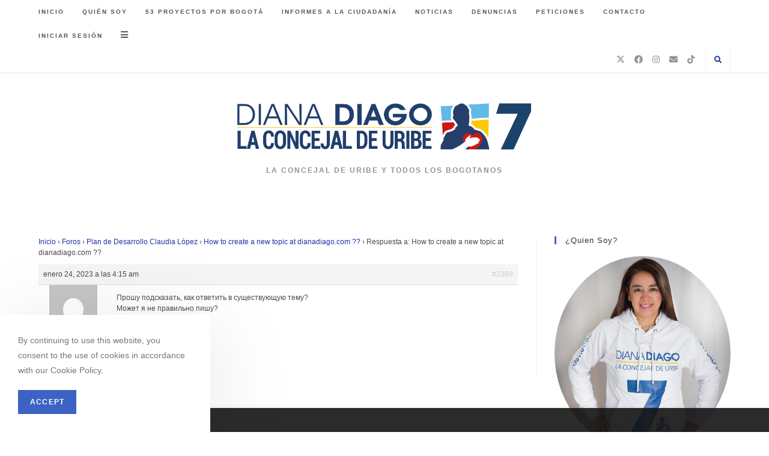

--- FILE ---
content_type: text/html; charset=UTF-8
request_url: https://dianadiago.com/forums/respuesta/2369/
body_size: 18256
content:
<!DOCTYPE html>
<html class="html" lang="es">
<head>
	<meta charset="UTF-8">
	<link rel="profile" href="https://gmpg.org/xfn/11">

	<meta name='robots' content='index, follow, max-image-preview:large, max-snippet:-1, max-video-preview:-1'/>
<meta name="viewport" content="width=device-width, initial-scale=1">
	<!-- This site is optimized with the Yoast SEO plugin v19.4 - https://yoast.com/wordpress/plugins/seo/ -->
	<title>- Diana Diago</title>
	<link rel="canonical" href="https://dianadiago.com/forums/respuesta/2369/"/>
	<meta property="og:locale" content="es_ES"/>
	<meta property="og:type" content="article"/>
	<meta property="og:title" content="- Diana Diago"/>
	<meta property="og:description" content="Прошу подсказать, как ответить в существующую тему? Может я не правильно пишу? Нужна Ваша помощь. Спасибо."/>
	<meta property="og:url" content="https://dianadiago.com/forums/respuesta/2369/"/>
	<meta property="og:site_name" content="Diana Diago"/>
	<meta property="article:publisher" content="https://facebook.com/dianadiagog"/>
	<meta name="twitter:card" content="summary_large_image"/>
	<meta name="twitter:site" content="@dianadiago"/>
	<script type="application/ld+json" class="yoast-schema-graph">{"@context":"https://schema.org","@graph":[{"@type":"Organization","@id":"https://dianadiago.com/#organization","name":"Diana Diago","url":"https://dianadiago.com/","sameAs":["https://instagram.com/dianadiagog","https://www.youtube.com/channel/UClKXiZSUTi0my1n8zsHGkPA","https://facebook.com/dianadiagog","https://twitter.com/dianadiago"],"logo":{"@type":"ImageObject","inLanguage":"es","@id":"https://dianadiago.com/#/schema/logo/image/","url":"https://dianadiago.com/wp-content/uploads/2023/10/LOGO-Diana-Diago-Alta.png","contentUrl":"https://dianadiago.com/wp-content/uploads/2023/10/LOGO-Diana-Diago-Alta.png","width":13288,"height":2236,"caption":"Diana Diago"},"image":{"@id":"https://dianadiago.com/#/schema/logo/image/"}},{"@type":"WebSite","@id":"https://dianadiago.com/#website","url":"https://dianadiago.com/","name":"Diana Diago","description":"La Concejal De Uribe y Todos los Bogotanos ","publisher":{"@id":"https://dianadiago.com/#organization"},"potentialAction":[{"@type":"SearchAction","target":{"@type":"EntryPoint","urlTemplate":"https://dianadiago.com/?s={search_term_string}"},"query-input":"required name=search_term_string"}],"inLanguage":"es"},{"@type":"WebPage","@id":"https://dianadiago.com/forums/respuesta/2369/","url":"https://dianadiago.com/forums/respuesta/2369/","name":"- Diana Diago","isPartOf":{"@id":"https://dianadiago.com/#website"},"datePublished":"2023-01-24T09:15:37+00:00","dateModified":"2023-01-24T09:15:37+00:00","breadcrumb":{"@id":"https://dianadiago.com/forums/respuesta/2369/#breadcrumb"},"inLanguage":"es","potentialAction":[{"@type":"ReadAction","target":["https://dianadiago.com/forums/respuesta/2369/"]}]},{"@type":"BreadcrumbList","@id":"https://dianadiago.com/forums/respuesta/2369/#breadcrumb","itemListElement":[{"@type":"ListItem","position":1,"name":"Portada","item":"https://dianadiago.com/"},{"@type":"ListItem","position":2,"name":"Plan de Desarrollo Claudia López","item":"https://dianadiago.com/forums/foro/plan-de-desarrollo-claudia-lopez/"},{"@type":"ListItem","position":3,"name":"How to create a new topic at dianadiago.com ??","item":"https://dianadiago.com/forums/tema/how-to-create-a-new-topic-at-dianadiago-com/"},{"@type":"ListItem","position":4,"name":"Respuesta a: How to create a new topic at dianadiago.com ??"}]}]}</script>
	<!-- / Yoast SEO plugin. -->


<link rel='dns-prefetch' href='//s.w.org'/>
<link rel="alternate" type="application/rss+xml" title="Diana Diago &raquo; Feed" href="https://dianadiago.com/feed/"/>
<link rel="alternate" type="application/rss+xml" title="Diana Diago &raquo; Feed de los comentarios" href="https://dianadiago.com/comments/feed/"/>
<script>window._wpemojiSettings={"baseUrl":"https:\/\/s.w.org\/images\/core\/emoji\/14.0.0\/72x72\/","ext":".png","svgUrl":"https:\/\/s.w.org\/images\/core\/emoji\/14.0.0\/svg\/","svgExt":".svg","source":{"concatemoji":"https:\/\/dianadiago.com\/wp-includes\/js\/wp-emoji-release.min.js?ver=6.0.11"}};!function(e,a,t){var n,r,o,i=a.createElement("canvas"),p=i.getContext&&i.getContext("2d");function s(e,t){var a=String.fromCharCode,e=(p.clearRect(0,0,i.width,i.height),p.fillText(a.apply(this,e),0,0),i.toDataURL());return p.clearRect(0,0,i.width,i.height),p.fillText(a.apply(this,t),0,0),e===i.toDataURL()}function c(e){var t=a.createElement("script");t.src=e,t.defer=t.type="text/javascript",a.getElementsByTagName("head")[0].appendChild(t)}for(o=Array("flag","emoji"),t.supports={everything:!0,everythingExceptFlag:!0},r=0;r<o.length;r++)t.supports[o[r]]=function(e){if(!p||!p.fillText)return!1;switch(p.textBaseline="top",p.font="600 32px Arial",e){case"flag":return s([127987,65039,8205,9895,65039],[127987,65039,8203,9895,65039])?!1:!s([55356,56826,55356,56819],[55356,56826,8203,55356,56819])&&!s([55356,57332,56128,56423,56128,56418,56128,56421,56128,56430,56128,56423,56128,56447],[55356,57332,8203,56128,56423,8203,56128,56418,8203,56128,56421,8203,56128,56430,8203,56128,56423,8203,56128,56447]);case"emoji":return!s([129777,127995,8205,129778,127999],[129777,127995,8203,129778,127999])}return!1}(o[r]),t.supports.everything=t.supports.everything&&t.supports[o[r]],"flag"!==o[r]&&(t.supports.everythingExceptFlag=t.supports.everythingExceptFlag&&t.supports[o[r]]);t.supports.everythingExceptFlag=t.supports.everythingExceptFlag&&!t.supports.flag,t.DOMReady=!1,t.readyCallback=function(){t.DOMReady=!0},t.supports.everything||(n=function(){t.readyCallback()},a.addEventListener?(a.addEventListener("DOMContentLoaded",n,!1),e.addEventListener("load",n,!1)):(e.attachEvent("onload",n),a.attachEvent("onreadystatechange",function(){"complete"===a.readyState&&t.readyCallback()})),(e=t.source||{}).concatemoji?c(e.concatemoji):e.wpemoji&&e.twemoji&&(c(e.twemoji),c(e.wpemoji)))}(window,document,window._wpemojiSettings);</script>
<style>img.wp-smiley,img.emoji{display:inline!important;border:none!important;box-shadow:none!important;height:1em!important;width:1em!important;margin:0 .07em!important;vertical-align:-.1em!important;background:none!important;padding:0!important}</style>
	<link rel='stylesheet' id='login-with-ajax-css' href='https://dianadiago.com/wp-content/plugins/login-with-ajax/widget/widget.css?ver=3.1.10' media='all'/>
<link rel='stylesheet' id='wp-block-library-css' href='https://dianadiago.com/wp-content/plugins/gutenberg/build/block-library/style.css?ver=13.8.0' media='all'/>
<link rel='stylesheet' id='wp-block-library-theme-css' href='https://dianadiago.com/wp-content/plugins/gutenberg/build/block-library/theme.css?ver=13.8.0' media='all'/>
<link rel='stylesheet' id='ogb-block-style-css' href='https://dianadiago.com/wp-content/plugins/ocean-gutenberg-blocks/dist/style-index.css?ver=1659648214' media='all'/>
<link rel='stylesheet' id='bbp-default-css' href='https://dianadiago.com/wp-content/plugins/bbpress/templates/default/css/bbpress.min.css?ver=2.6.4' media='all'/>
<style id='global-styles-inline-css'>body{--wp--preset--color--black:#000;--wp--preset--color--cyan-bluish-gray:#abb8c3;--wp--preset--color--white:#fff;--wp--preset--color--pale-pink:#f78da7;--wp--preset--color--vivid-red:#cf2e2e;--wp--preset--color--luminous-vivid-orange:#ff6900;--wp--preset--color--luminous-vivid-amber:#fcb900;--wp--preset--color--light-green-cyan:#7bdcb5;--wp--preset--color--vivid-green-cyan:#00d084;--wp--preset--color--pale-cyan-blue:#8ed1fc;--wp--preset--color--vivid-cyan-blue:#0693e3;--wp--preset--color--vivid-purple:#9b51e0;--wp--preset--gradient--vivid-cyan-blue-to-vivid-purple:linear-gradient(135deg,rgba(6,147,227,1) 0%,#9b51e0 100%);--wp--preset--gradient--light-green-cyan-to-vivid-green-cyan:linear-gradient(135deg,#7adcb4 0%,#00d082 100%);--wp--preset--gradient--luminous-vivid-amber-to-luminous-vivid-orange:linear-gradient(135deg,rgba(252,185,0,1) 0%,rgba(255,105,0,1) 100%);--wp--preset--gradient--luminous-vivid-orange-to-vivid-red:linear-gradient(135deg,rgba(255,105,0,1) 0%,#cf2e2e 100%);--wp--preset--gradient--very-light-gray-to-cyan-bluish-gray:linear-gradient(135deg,#eee 0%,#a9b8c3 100%);--wp--preset--gradient--cool-to-warm-spectrum:linear-gradient(135deg,#4aeadc 0%,#9778d1 20%,#cf2aba 40%,#ee2c82 60%,#fb6962 80%,#fef84c 100%);--wp--preset--gradient--blush-light-purple:linear-gradient(135deg,#ffceec 0%,#9896f0 100%);--wp--preset--gradient--blush-bordeaux:linear-gradient(135deg,#fecda5 0%,#fe2d2d 50%,#6b003e 100%);--wp--preset--gradient--luminous-dusk:linear-gradient(135deg,#ffcb70 0%,#c751c0 50%,#4158d0 100%);--wp--preset--gradient--pale-ocean:linear-gradient(135deg,#fff5cb 0%,#b6e3d4 50%,#33a7b5 100%);--wp--preset--gradient--electric-grass:linear-gradient(135deg,#caf880 0%,#71ce7e 100%);--wp--preset--gradient--midnight:linear-gradient(135deg,#020381 0%,#2874fc 100%);--wp--preset--duotone--dark-grayscale:url(#wp-duotone-dark-grayscale);--wp--preset--duotone--grayscale:url(#wp-duotone-grayscale);--wp--preset--duotone--purple-yellow:url(#wp-duotone-purple-yellow);--wp--preset--duotone--blue-red:url(#wp-duotone-blue-red);--wp--preset--duotone--midnight:url(#wp-duotone-midnight);--wp--preset--duotone--magenta-yellow:url(#wp-duotone-magenta-yellow);--wp--preset--duotone--purple-green:url(#wp-duotone-purple-green);--wp--preset--duotone--blue-orange:url(#wp-duotone-blue-orange);--wp--preset--font-size--small:13px;--wp--preset--font-size--medium:20px;--wp--preset--font-size--large:36px;--wp--preset--font-size--x-large:42px;--wp--preset--spacing--10:.3rem;--wp--preset--spacing--20:.44rem;--wp--preset--spacing--30:.67rem;--wp--preset--spacing--40:1rem;--wp--preset--spacing--50:1.5rem;--wp--preset--spacing--60:2.25rem;--wp--preset--spacing--70:3.38rem;--wp--preset--spacing--80:5.06rem;--wp--preset--spacing--90:7.59rem;--wp--preset--spacing--100:11.39rem}:where(.is-layout-flex){gap:.5em}body .is-layout-flow>.alignleft{float:left;margin-inline-start:0;margin-inline-end:2em}body .is-layout-flow>.alignright{float:right;margin-inline-start:2em;margin-inline-end:0}body .is-layout-flow>.aligncenter{margin-left:auto!important;margin-right:auto!important}body .is-layout-flex{display:flex}body .is-layout-flex{flex-wrap:wrap;align-items:center}body .is-layout-flex>*{margin:0}:where(.wp-block-columns.is-layout-flex){gap:2em}.has-black-color{color:var(--wp--preset--color--black)!important}.has-cyan-bluish-gray-color{color:var(--wp--preset--color--cyan-bluish-gray)!important}.has-white-color{color:var(--wp--preset--color--white)!important}.has-pale-pink-color{color:var(--wp--preset--color--pale-pink)!important}.has-vivid-red-color{color:var(--wp--preset--color--vivid-red)!important}.has-luminous-vivid-orange-color{color:var(--wp--preset--color--luminous-vivid-orange)!important}.has-luminous-vivid-amber-color{color:var(--wp--preset--color--luminous-vivid-amber)!important}.has-light-green-cyan-color{color:var(--wp--preset--color--light-green-cyan)!important}.has-vivid-green-cyan-color{color:var(--wp--preset--color--vivid-green-cyan)!important}.has-pale-cyan-blue-color{color:var(--wp--preset--color--pale-cyan-blue)!important}.has-vivid-cyan-blue-color{color:var(--wp--preset--color--vivid-cyan-blue)!important}.has-vivid-purple-color{color:var(--wp--preset--color--vivid-purple)!important}.has-black-background-color{background-color:var(--wp--preset--color--black)!important}.has-cyan-bluish-gray-background-color{background-color:var(--wp--preset--color--cyan-bluish-gray)!important}.has-white-background-color{background-color:var(--wp--preset--color--white)!important}.has-pale-pink-background-color{background-color:var(--wp--preset--color--pale-pink)!important}.has-vivid-red-background-color{background-color:var(--wp--preset--color--vivid-red)!important}.has-luminous-vivid-orange-background-color{background-color:var(--wp--preset--color--luminous-vivid-orange)!important}.has-luminous-vivid-amber-background-color{background-color:var(--wp--preset--color--luminous-vivid-amber)!important}.has-light-green-cyan-background-color{background-color:var(--wp--preset--color--light-green-cyan)!important}.has-vivid-green-cyan-background-color{background-color:var(--wp--preset--color--vivid-green-cyan)!important}.has-pale-cyan-blue-background-color{background-color:var(--wp--preset--color--pale-cyan-blue)!important}.has-vivid-cyan-blue-background-color{background-color:var(--wp--preset--color--vivid-cyan-blue)!important}.has-vivid-purple-background-color{background-color:var(--wp--preset--color--vivid-purple)!important}.has-black-border-color{border-color:var(--wp--preset--color--black)!important}.has-cyan-bluish-gray-border-color{border-color:var(--wp--preset--color--cyan-bluish-gray)!important}.has-white-border-color{border-color:var(--wp--preset--color--white)!important}.has-pale-pink-border-color{border-color:var(--wp--preset--color--pale-pink)!important}.has-vivid-red-border-color{border-color:var(--wp--preset--color--vivid-red)!important}.has-luminous-vivid-orange-border-color{border-color:var(--wp--preset--color--luminous-vivid-orange)!important}.has-luminous-vivid-amber-border-color{border-color:var(--wp--preset--color--luminous-vivid-amber)!important}.has-light-green-cyan-border-color{border-color:var(--wp--preset--color--light-green-cyan)!important}.has-vivid-green-cyan-border-color{border-color:var(--wp--preset--color--vivid-green-cyan)!important}.has-pale-cyan-blue-border-color{border-color:var(--wp--preset--color--pale-cyan-blue)!important}.has-vivid-cyan-blue-border-color{border-color:var(--wp--preset--color--vivid-cyan-blue)!important}.has-vivid-purple-border-color{border-color:var(--wp--preset--color--vivid-purple)!important}.has-vivid-cyan-blue-to-vivid-purple-gradient-background{background:var(--wp--preset--gradient--vivid-cyan-blue-to-vivid-purple)!important}.has-light-green-cyan-to-vivid-green-cyan-gradient-background{background:var(--wp--preset--gradient--light-green-cyan-to-vivid-green-cyan)!important}.has-luminous-vivid-amber-to-luminous-vivid-orange-gradient-background{background:var(--wp--preset--gradient--luminous-vivid-amber-to-luminous-vivid-orange)!important}.has-luminous-vivid-orange-to-vivid-red-gradient-background{background:var(--wp--preset--gradient--luminous-vivid-orange-to-vivid-red)!important}.has-very-light-gray-to-cyan-bluish-gray-gradient-background{background:var(--wp--preset--gradient--very-light-gray-to-cyan-bluish-gray)!important}.has-cool-to-warm-spectrum-gradient-background{background:var(--wp--preset--gradient--cool-to-warm-spectrum)!important}.has-blush-light-purple-gradient-background{background:var(--wp--preset--gradient--blush-light-purple)!important}.has-blush-bordeaux-gradient-background{background:var(--wp--preset--gradient--blush-bordeaux)!important}.has-luminous-dusk-gradient-background{background:var(--wp--preset--gradient--luminous-dusk)!important}.has-pale-ocean-gradient-background{background:var(--wp--preset--gradient--pale-ocean)!important}.has-electric-grass-gradient-background{background:var(--wp--preset--gradient--electric-grass)!important}.has-midnight-gradient-background{background:var(--wp--preset--gradient--midnight)!important}.has-small-font-size{font-size:var(--wp--preset--font-size--small)!important}.has-medium-font-size{font-size:var(--wp--preset--font-size--medium)!important}.has-large-font-size{font-size:var(--wp--preset--font-size--large)!important}.has-x-large-font-size{font-size:var(--wp--preset--font-size--x-large)!important}.wp-block-audio{margin:0 0 1em 0}:where(.wp-block-columns.is-layout-flex){gap:2em}.wp-block-table>table{margin:0 0 1em 0}.wp-block-video{margin:0 0 1em 0}.wp-block-embed{margin:0 0 1em 0}.wp-block-image{margin:0 0 1em 0}.wp-block-navigation a:where(:not(.wp-element-button)){color:inherit}</style>
<link rel='stylesheet' id='ctf_styles-css' href='https://dianadiago.com/wp-content/plugins/custom-twitter-feeds/css/ctf-styles.min.css?ver=2.3.1' media='all'/>
<link rel='stylesheet' id='oceanwp-bbpress-css' href='https://dianadiago.com/wp-content/themes/oceanwp/assets/css/third/bbpress.min.css?ver=6.0.11' media='all'/>
<link rel='stylesheet' id='font-awesome-css' href='https://dianadiago.com/wp-content/themes/oceanwp/assets/fonts/fontawesome/css/all.min.css?ver=6.4.2' media='all'/>
<link rel='stylesheet' id='simple-line-icons-css' href='https://dianadiago.com/wp-content/themes/oceanwp/assets/css/third/simple-line-icons.min.css?ver=2.4.0' media='all'/>
<link rel='stylesheet' id='oceanwp-style-css' href='https://dianadiago.com/wp-content/themes/oceanwp/assets/css/style.min.css?ver=3.5.5' media='all'/>
<link rel='stylesheet' id='bbpress-wp-tweaks-css' href='https://dianadiago.com/wp-content/plugins/bbpress-wp-tweaks/style.css?ver=6.0.11' media='all'/>
<link rel='stylesheet' id='oe-widgets-style-css' href='https://dianadiago.com/wp-content/plugins/ocean-extra/assets/css/widgets.css?ver=6.0.11' media='all'/>
<link rel='stylesheet' id='swiper-css' href='https://dianadiago.com/wp-content/plugins/ocean-elementor-widgets/assets/js/vendors/swiper/swiper-bundle.min.css?ver=6.0.11' media='all'/>
<link rel='stylesheet' id='ops-styles-css' href='https://dianadiago.com/wp-content/plugins/ocean-posts-slider/assets/css/style.min.css?ver=6.0.11' media='all'/>
<link rel='stylesheet' id='oss-social-share-style-css' href='https://dianadiago.com/wp-content/plugins/ocean-social-sharing/assets/css/style.min.css?ver=6.0.11' media='all'/>
<link rel='stylesheet' id='ocean-cookie-notice-css' href='https://dianadiago.com/wp-content/plugins/ocean-cookie-notice/assets/css/style.min.css?ver=6.0.11' media='all'/>
<link rel='stylesheet' id='ofc-style-css' href='https://dianadiago.com/wp-content/plugins/ocean-footer-callout/assets/css/style.min.css?ver=6.0.11' media='all'/>
<link rel='stylesheet' id='ogb-style-css' href='https://dianadiago.com/wp-content/plugins/ocean-gutenberg-blocks/assets/css/ogb-style.min.css?ver=1.1.2' media='all'/>
<link rel='stylesheet' id='fontawesome-css' href='https://dianadiago.com/wp-content/plugins/ocean-gutenberg-blocks/assets/fonts/fontawesome/css/all.min.css?ver=1.1.2' media='all'/>
<link rel='stylesheet' id='oig-style-css' href='https://dianadiago.com/wp-content/plugins/ocean-instagram/assets/css/style.min.css?ver=6.0.11' media='all'/>
<link rel='stylesheet' id='opl-style-css' href='https://dianadiago.com/wp-content/plugins/ocean-popup-login/assets/css/style.min.css?ver=6.0.11' media='all'/>
<link rel='stylesheet' id='op-photoswipe-css' href='https://dianadiago.com/wp-content/plugins/ocean-portfolio/assets/vendors/PhotoSwipe/photoswipe.css?ver=6.0.11' media='all'/>
<link rel='stylesheet' id='op-photoswipe-default-skin-css' href='https://dianadiago.com/wp-content/plugins/ocean-portfolio/assets/vendors/PhotoSwipe/default-skin/default-skin.css?ver=6.0.11' media='all'/>
<link rel='stylesheet' id='op-style-css' href='https://dianadiago.com/wp-content/plugins/ocean-portfolio/assets/css/style.min.css?ver=6.0.11' media='all'/>
<link rel='stylesheet' id='ow-perfect-scrollbar-css' href='https://dianadiago.com/wp-content/themes/oceanwp/assets/css/third/perfect-scrollbar.css?ver=1.5.0' media='all'/>
<link rel='stylesheet' id='osp-side-panel-style-css' href='https://dianadiago.com/wp-content/plugins/ocean-side-panel/assets/css/style.min.css?ver=6.0.11' media='all'/>
<link rel='stylesheet' id='osf-style-css' href='https://dianadiago.com/wp-content/plugins/ocean-sticky-footer/assets/css/style.min.css?ver=6.0.11' media='all'/>
<link rel='stylesheet' id='osh-styles-css' href='https://dianadiago.com/wp-content/plugins/ocean-sticky-header/assets/css/style.min.css?ver=6.0.11' media='all'/>
<script src='https://dianadiago.com/wp-includes/js/jquery/jquery.min.js?ver=3.6.0' id='jquery-core-js'></script>
<script src='https://dianadiago.com/wp-includes/js/jquery/jquery-migrate.min.js?ver=3.3.2' id='jquery-migrate-js'></script>
<script id='login-with-ajax-js-extra'>var LWA={"ajaxurl":"https:\/\/dianadiago.com\/wp-admin\/admin-ajax.php"};</script>
<script src='https://dianadiago.com/wp-content/plugins/login-with-ajax/widget/login-with-ajax.js?ver=3.1.10' id='login-with-ajax-js'></script>
<link rel="https://api.w.org/" href="https://dianadiago.com/wp-json/"/><link rel="EditURI" type="application/rsd+xml" title="RSD" href="https://dianadiago.com/xmlrpc.php?rsd"/>
<link rel="wlwmanifest" type="application/wlwmanifest+xml" href="https://dianadiago.com/wp-includes/wlwmanifest.xml"/> 
<meta name="generator" content="WordPress 6.0.11"/>
<link rel='shortlink' href='https://dianadiago.com/?p=2369'/>
<link rel="alternate" type="application/json+oembed" href="https://dianadiago.com/wp-json/oembed/1.0/embed?url=https%3A%2F%2Fdianadiago.com%2Fforums%2Frespuesta%2F2369%2F"/>
<link rel="alternate" type="text/xml+oembed" href="https://dianadiago.com/wp-json/oembed/1.0/embed?url=https%3A%2F%2Fdianadiago.com%2Fforums%2Frespuesta%2F2369%2F&#038;format=xml"/>
<meta name="generator" content="Powered by WPBakery Page Builder - drag and drop page builder for WordPress."/>
<link rel="icon" href="https://dianadiago.com/wp-content/uploads/2023/10/cropped-LOGO-DIANA-DIAGO-CD-HORIZONTAL-e1697820323333-32x32.png" sizes="32x32"/>
<link rel="icon" href="https://dianadiago.com/wp-content/uploads/2023/10/cropped-LOGO-DIANA-DIAGO-CD-HORIZONTAL-e1697820323333-192x192.png" sizes="192x192"/>
<link rel="apple-touch-icon" href="https://dianadiago.com/wp-content/uploads/2023/10/cropped-LOGO-DIANA-DIAGO-CD-HORIZONTAL-e1697820323333-180x180.png"/>
<meta name="msapplication-TileImage" content="https://dianadiago.com/wp-content/uploads/2023/10/cropped-LOGO-DIANA-DIAGO-CD-HORIZONTAL-e1697820323333-270x270.png"/>
		<style id="wp-custom-css">#sidebar .widget-title{background-color:#f9f9f9;font-size:11px;border-width:0 0 1px;padding:16px 12px;text-align:center}</style>
		<noscript><style>.wpb_animate_when_almost_visible{opacity:1}</style></noscript><!-- OceanWP CSS -->
<style type="text/css">a:hover,a.light:hover,.theme-heading .text::before,.theme-heading .text::after,#top-bar-content>a:hover,#top-bar-social li.oceanwp-email a:hover,#site-navigation-wrap .dropdown-menu>li>a:hover,#site-header.medium-header #medium-searchform button:hover,.oceanwp-mobile-menu-icon a:hover,.blog-entry.post .blog-entry-header .entry-title a:hover,.blog-entry.post .blog-entry-readmore a:hover,.blog-entry.thumbnail-entry .blog-entry-category a,ul.meta li a:hover,.dropcap,.single nav.post-navigation .nav-links .title,body .related-post-title a:hover,body #wp-calendar caption,body .contact-info-widget.default i,body .contact-info-widget.big-icons i,body .custom-links-widget .oceanwp-custom-links li a:hover,body .custom-links-widget .oceanwp-custom-links li a:hover:before,body .posts-thumbnails-widget li a:hover,body .social-widget li.oceanwp-email a:hover,.comment-author .comment-meta .comment-reply-link,#respond #cancel-comment-reply-link:hover,#footer-widgets .footer-box a:hover,#footer-bottom a:hover,#footer-bottom #footer-bottom-menu a:hover,.sidr a:hover,.sidr-class-dropdown-toggle:hover,.sidr-class-menu-item-has-children.active>a,.sidr-class-menu-item-has-children.active>a>.sidr-class-dropdown-toggle,input[type="checkbox"]:checked:before,.oceanwp-post-list.one .oceanwp-post-category:hover,.oceanwp-post-list.one .oceanwp-post-category:hover a,.oceanwp-post-list.two .slick-arrow:hover,.oceanwp-post-list.two article:hover .oceanwp-post-category,.oceanwp-post-list.two article:hover .oceanwp-post-category a{color:#3c63c4}.single nav.post-navigation .nav-links .title .owp-icon use,.blog-entry.post .blog-entry-readmore a:hover .owp-icon use,body .contact-info-widget.default .owp-icon use,body .contact-info-widget.big-icons .owp-icon use{stroke:#3c63c4}input[type="button"],input[type="reset"],input[type="submit"],button[type="submit"],.button,#site-navigation-wrap .dropdown-menu>li.btn>a>span,.thumbnail:hover i,.post-quote-content,.omw-modal .omw-close-modal,body .contact-info-widget.big-icons li:hover i,body div.wpforms-container-full .wpforms-form input[type="submit"],body div.wpforms-container-full .wpforms-form button[type="submit"],body div.wpforms-container-full .wpforms-form .wpforms-page-button,.oceanwp-post-list.one .readmore:hover,.oceanwp-post-list.one .oceanwp-post-category,.oceanwp-post-list.two .oceanwp-post-category,.oceanwp-post-list.two article:hover .slide-overlay-wrap,#opl-login-form .opl-button,#opl-login-form .input-wrap .opl-focus-line{background-color:#3c63c4}.thumbnail:hover .link-post-svg-icon{background-color:#3c63c4}body .contact-info-widget.big-icons li:hover .owp-icon{background-color:#3c63c4}.widget-title{border-color:#3c63c4}blockquote{border-color:#3c63c4}#searchform-dropdown{border-color:#3c63c4}.dropdown-menu .sub-menu{border-color:#3c63c4}.blog-entry.large-entry .blog-entry-readmore a:hover{border-color:#3c63c4}.oceanwp-newsletter-form-wrap input[type="email"]:focus{border-color:#3c63c4}.social-widget li.oceanwp-email a:hover{border-color:#3c63c4}#respond #cancel-comment-reply-link:hover{border-color:#3c63c4}body .contact-info-widget.big-icons li:hover i{border-color:#3c63c4}#footer-widgets .oceanwp-newsletter-form-wrap input[type="email"]:focus{border-color:#3c63c4}.oceanwp-post-list.one .readmore:hover{border-color:#3c63c4}blockquote,.wp-block-quote{border-left-color:#3c63c4}body .contact-info-widget.big-icons li:hover .owp-icon{border-color:#3c63c4}input[type="button"]:hover,input[type="reset"]:hover,input[type="submit"]:hover,button[type="submit"]:hover,input[type="button"]:focus,input[type="reset"]:focus,input[type="submit"]:focus,button[type="submit"]:focus,.button:hover,.button:focus,#site-navigation-wrap .dropdown-menu>li.btn>a:hover>span,.post-quote-author,.omw-modal .omw-close-modal:hover,body div.wpforms-container-full .wpforms-form input[type="submit"]:hover,body div.wpforms-container-full .wpforms-form button[type="submit"]:hover,body div.wpforms-container-full .wpforms-form .wpforms-page-button:hover,#opl-login-form .opl-button:active,#opl-login-form .opl-button:hover{background-color:#2385ed}a{color:#2431a5}a .owp-icon use{stroke:#2431a5}form input[type="text"],form input[type="password"],form input[type="email"],form input[type="url"],form input[type="date"],form input[type="month"],form input[type="time"],form input[type="datetime"],form input[type="datetime-local"],form input[type="week"],form input[type="number"],form input[type="search"],form input[type="tel"],form input[type="color"],form select,form textarea,.select2-container .select2-choice,.woocommerce .woocommerce-checkout .select2-container--default .select2-selection--single{border-color:#eee}body div.wpforms-container-full .wpforms-form input[type="date"],body div.wpforms-container-full .wpforms-form input[type="datetime"],body div.wpforms-container-full .wpforms-form input[type="datetime-local"],body div.wpforms-container-full .wpforms-form input[type="email"],body div.wpforms-container-full .wpforms-form input[type="month"],body div.wpforms-container-full .wpforms-form input[type="number"],body div.wpforms-container-full .wpforms-form input[type="password"],body div.wpforms-container-full .wpforms-form input[type="range"],body div.wpforms-container-full .wpforms-form input[type="search"],body div.wpforms-container-full .wpforms-form input[type="tel"],body div.wpforms-container-full .wpforms-form input[type="text"],body div.wpforms-container-full .wpforms-form input[type="time"],body div.wpforms-container-full .wpforms-form input[type="url"],body div.wpforms-container-full .wpforms-form input[type="week"],body div.wpforms-container-full .wpforms-form select,body div.wpforms-container-full .wpforms-form textarea{border-color:#eee}form input[type="text"]:focus,form input[type="password"]:focus,form input[type="email"]:focus,form input[type="tel"]:focus,form input[type="url"]:focus,form input[type="search"]:focus,form textarea:focus,.select2-drop-active,.select2-dropdown-open.select2-drop-above .select2-choice,.select2-dropdown-open.select2-drop-above .select2-choices,.select2-drop.select2-drop-above.select2-drop-active,.select2-container-active .select2-choice,.select2-container-active .select2-choices{border-color:#9543d5}body div.wpforms-container-full .wpforms-form input:focus,body div.wpforms-container-full .wpforms-form textarea:focus,body div.wpforms-container-full .wpforms-form select:focus{border-color:#9543d5}form input[type="text"],form input[type="password"],form input[type="email"],form input[type="url"],form input[type="date"],form input[type="month"],form input[type="time"],form input[type="datetime"],form input[type="datetime-local"],form input[type="week"],form input[type="number"],form input[type="search"],form input[type="tel"],form input[type="color"],form select,form textarea,.woocommerce .woocommerce-checkout .select2-container--default .select2-selection--single{background-color:#f9f9f9}body div.wpforms-container-full .wpforms-form input[type="date"],body div.wpforms-container-full .wpforms-form input[type="datetime"],body div.wpforms-container-full .wpforms-form input[type="datetime-local"],body div.wpforms-container-full .wpforms-form input[type="email"],body div.wpforms-container-full .wpforms-form input[type="month"],body div.wpforms-container-full .wpforms-form input[type="number"],body div.wpforms-container-full .wpforms-form input[type="password"],body div.wpforms-container-full .wpforms-form input[type="range"],body div.wpforms-container-full .wpforms-form input[type="search"],body div.wpforms-container-full .wpforms-form input[type="tel"],body div.wpforms-container-full .wpforms-form input[type="text"],body div.wpforms-container-full .wpforms-form input[type="time"],body div.wpforms-container-full .wpforms-form input[type="url"],body div.wpforms-container-full .wpforms-form input[type="week"],body div.wpforms-container-full .wpforms-form select,body div.wpforms-container-full .wpforms-form textarea{background-color:#f9f9f9}#blog-entries ul.meta li i{color:#9543d5}#blog-entries ul.meta li .owp-icon use{stroke:#9543d5}.single-post ul.meta li i{color:#9543d5}.single-post ul.meta li .owp-icon use{stroke:#9543d5}#site-header.has-header-media .overlay-header-media{background-color:rgba(0,0,0,.5)}#site-logo #site-logo-inner a img,#site-header.center-header #site-navigation-wrap .middle-site-logo a img{max-width:500px}@media (max-width:480px){#site-logo #site-logo-inner a img,#site-header.center-header #site-navigation-wrap .middle-site-logo a img{max-width:380px}}#site-header #site-logo #site-logo-inner a img,#site-header.center-header #site-navigation-wrap .middle-site-logo a img{max-height:500px}#footer-bottom,#footer-bottom p{color:#a3a3a3}#footer-bottom a,#footer-bottom #footer-bottom-menu a{color:#d3d3d3}#footer-bottom a:hover,#footer-bottom #footer-bottom-menu a:hover{color:#fff}#ocn-cookie-wrap .ocn-btn:hover{background-color:#0b7cac}#ocn-cookie-wrap .ocn-icon svg{fill:#777}#ocn-cookie-wrap .ocn-icon:hover svg{fill:#333}@media (max-width:480px){.portfolio-entries .portfolio-filters li{width:100%}}.portfolio-entries .portfolio-entry-thumbnail .overlay{background-color:rgba(0,0,0,.4)}.portfolio-entries .portfolio-entry-thumbnail .portfolio-overlay-icons li a{border-color:rgba(255,255,255,.4)}#side-panel-wrap #side-panel-content{padding:20px 30px 30px 30px}@media (max-width:768px){#woo-popup-wrap #woo-popup-inner{border-radius:20px}}#footer-bottom #copyright{font-size:10px;letter-spacing:1px;text-transform:uppercase}#footer-bottom #footer-bottom-menu{font-weight:600;font-size:10px;letter-spacing:1px;text-transform:uppercase}</style></head>

<body class="reply bbpress reply-template-default single single-reply postid-2369 wp-custom-logo wp-embed-responsive oceanwp-theme dropdown-mobile top-header-style no-header-border default-breakpoint has-sidebar content-right-sidebar page-header-disabled pagination-left osp-right osp-no-breakpoint osf-footer has-footer-callout wpb-js-composer js-comp-ver-6.1 vc_responsive elementor-default elementor-kit-1294" itemscope="itemscope" itemtype="https://schema.org/WebPage">

	<svg xmlns="http://www.w3.org/2000/svg" viewBox="0 0 0 0" width="0" height="0" focusable="false" role="none" style="visibility: hidden; position: absolute; left: -9999px; overflow: hidden;"><defs><filter id="wp-duotone-dark-grayscale"><feColorMatrix color-interpolation-filters="sRGB" type="matrix" values=" .299 .587 .114 0 0 .299 .587 .114 0 0 .299 .587 .114 0 0 .299 .587 .114 0 0 "/><feComponentTransfer color-interpolation-filters="sRGB"><feFuncR type="table" tableValues="0 0.49803921568627"/><feFuncG type="table" tableValues="0 0.49803921568627"/><feFuncB type="table" tableValues="0 0.49803921568627"/><feFuncA type="table" tableValues="1 1"/></feComponentTransfer><feComposite in2="SourceGraphic" operator="in"/></filter></defs></svg><svg xmlns="http://www.w3.org/2000/svg" viewBox="0 0 0 0" width="0" height="0" focusable="false" role="none" style="visibility: hidden; position: absolute; left: -9999px; overflow: hidden;"><defs><filter id="wp-duotone-grayscale"><feColorMatrix color-interpolation-filters="sRGB" type="matrix" values=" .299 .587 .114 0 0 .299 .587 .114 0 0 .299 .587 .114 0 0 .299 .587 .114 0 0 "/><feComponentTransfer color-interpolation-filters="sRGB"><feFuncR type="table" tableValues="0 1"/><feFuncG type="table" tableValues="0 1"/><feFuncB type="table" tableValues="0 1"/><feFuncA type="table" tableValues="1 1"/></feComponentTransfer><feComposite in2="SourceGraphic" operator="in"/></filter></defs></svg><svg xmlns="http://www.w3.org/2000/svg" viewBox="0 0 0 0" width="0" height="0" focusable="false" role="none" style="visibility: hidden; position: absolute; left: -9999px; overflow: hidden;"><defs><filter id="wp-duotone-purple-yellow"><feColorMatrix color-interpolation-filters="sRGB" type="matrix" values=" .299 .587 .114 0 0 .299 .587 .114 0 0 .299 .587 .114 0 0 .299 .587 .114 0 0 "/><feComponentTransfer color-interpolation-filters="sRGB"><feFuncR type="table" tableValues="0.54901960784314 0.98823529411765"/><feFuncG type="table" tableValues="0 1"/><feFuncB type="table" tableValues="0.71764705882353 0.25490196078431"/><feFuncA type="table" tableValues="1 1"/></feComponentTransfer><feComposite in2="SourceGraphic" operator="in"/></filter></defs></svg><svg xmlns="http://www.w3.org/2000/svg" viewBox="0 0 0 0" width="0" height="0" focusable="false" role="none" style="visibility: hidden; position: absolute; left: -9999px; overflow: hidden;"><defs><filter id="wp-duotone-blue-red"><feColorMatrix color-interpolation-filters="sRGB" type="matrix" values=" .299 .587 .114 0 0 .299 .587 .114 0 0 .299 .587 .114 0 0 .299 .587 .114 0 0 "/><feComponentTransfer color-interpolation-filters="sRGB"><feFuncR type="table" tableValues="0 1"/><feFuncG type="table" tableValues="0 0.27843137254902"/><feFuncB type="table" tableValues="0.5921568627451 0.27843137254902"/><feFuncA type="table" tableValues="1 1"/></feComponentTransfer><feComposite in2="SourceGraphic" operator="in"/></filter></defs></svg><svg xmlns="http://www.w3.org/2000/svg" viewBox="0 0 0 0" width="0" height="0" focusable="false" role="none" style="visibility: hidden; position: absolute; left: -9999px; overflow: hidden;"><defs><filter id="wp-duotone-midnight"><feColorMatrix color-interpolation-filters="sRGB" type="matrix" values=" .299 .587 .114 0 0 .299 .587 .114 0 0 .299 .587 .114 0 0 .299 .587 .114 0 0 "/><feComponentTransfer color-interpolation-filters="sRGB"><feFuncR type="table" tableValues="0 0"/><feFuncG type="table" tableValues="0 0.64705882352941"/><feFuncB type="table" tableValues="0 1"/><feFuncA type="table" tableValues="1 1"/></feComponentTransfer><feComposite in2="SourceGraphic" operator="in"/></filter></defs></svg><svg xmlns="http://www.w3.org/2000/svg" viewBox="0 0 0 0" width="0" height="0" focusable="false" role="none" style="visibility: hidden; position: absolute; left: -9999px; overflow: hidden;"><defs><filter id="wp-duotone-magenta-yellow"><feColorMatrix color-interpolation-filters="sRGB" type="matrix" values=" .299 .587 .114 0 0 .299 .587 .114 0 0 .299 .587 .114 0 0 .299 .587 .114 0 0 "/><feComponentTransfer color-interpolation-filters="sRGB"><feFuncR type="table" tableValues="0.78039215686275 1"/><feFuncG type="table" tableValues="0 0.94901960784314"/><feFuncB type="table" tableValues="0.35294117647059 0.47058823529412"/><feFuncA type="table" tableValues="1 1"/></feComponentTransfer><feComposite in2="SourceGraphic" operator="in"/></filter></defs></svg><svg xmlns="http://www.w3.org/2000/svg" viewBox="0 0 0 0" width="0" height="0" focusable="false" role="none" style="visibility: hidden; position: absolute; left: -9999px; overflow: hidden;"><defs><filter id="wp-duotone-purple-green"><feColorMatrix color-interpolation-filters="sRGB" type="matrix" values=" .299 .587 .114 0 0 .299 .587 .114 0 0 .299 .587 .114 0 0 .299 .587 .114 0 0 "/><feComponentTransfer color-interpolation-filters="sRGB"><feFuncR type="table" tableValues="0.65098039215686 0.40392156862745"/><feFuncG type="table" tableValues="0 1"/><feFuncB type="table" tableValues="0.44705882352941 0.4"/><feFuncA type="table" tableValues="1 1"/></feComponentTransfer><feComposite in2="SourceGraphic" operator="in"/></filter></defs></svg><svg xmlns="http://www.w3.org/2000/svg" viewBox="0 0 0 0" width="0" height="0" focusable="false" role="none" style="visibility: hidden; position: absolute; left: -9999px; overflow: hidden;"><defs><filter id="wp-duotone-blue-orange"><feColorMatrix color-interpolation-filters="sRGB" type="matrix" values=" .299 .587 .114 0 0 .299 .587 .114 0 0 .299 .587 .114 0 0 .299 .587 .114 0 0 "/><feComponentTransfer color-interpolation-filters="sRGB"><feFuncR type="table" tableValues="0.098039215686275 1"/><feFuncG type="table" tableValues="0 0.66274509803922"/><feFuncB type="table" tableValues="0.84705882352941 0.41960784313725"/><feFuncA type="table" tableValues="1 1"/></feComponentTransfer><feComposite in2="SourceGraphic" operator="in"/></filter></defs></svg>
	
	<div id="outer-wrap" class="site clr">

		<a class="skip-link screen-reader-text" href="#main">Saltar al contenido</a>

		
		<div id="wrap" class="clr">

			
			
<header id="site-header" class="top-header has-social header-replace clr fixed-scroll shrink-header" data-height="54" itemscope="itemscope" itemtype="https://schema.org/WPHeader" role="banner">

	
		

<div class="header-top clr">

	
	<div id="site-header-inner" class="clr container">

		
<div id="searchform-header-replace" class="header-searchform-wrap clr">
<form method="get" action="https://dianadiago.com/" class="header-searchform">
		<span class="screen-reader-text">Buscar en esta web</span>
		<input aria-label="Enviar la búsqueda" type="search" name="s" autocomplete="off" value="" placeholder="Escribe y pulsa intro para buscar..."/>
					</form>
	<span id="searchform-header-replace-close" aria-label="Cerrar este formulario de búsqueda"><i class=" fas fa-times-circle" aria-hidden="true" role="img"></i></span>
</div><!-- #searchform-header-replace -->

		<div class="left clr">

			<div class="inner">

							<div id="site-navigation-wrap" class="no-top-border clr">
			
			
			
			<nav id="site-navigation" class="navigation main-navigation clr" itemscope="itemscope" itemtype="https://schema.org/SiteNavigationElement" role="navigation">

				<ul id="menu-main-menu" class="main-menu dropdown-menu sf-menu"><li id="menu-item-1409" class="menu-item menu-item-type-post_type menu-item-object-page menu-item-home menu-item-1409"><a href="https://dianadiago.com/" class="menu-link"><span class="text-wrap">Inicio</span></a></li><li id="menu-item-147" class="menu-item menu-item-type-post_type menu-item-object-page menu-item-147"><a href="https://dianadiago.com/quiensoy/" class="menu-link"><span class="text-wrap">Quién soy</span></a></li><li id="menu-item-1477" class="menu-item menu-item-type-post_type menu-item-object-page menu-item-1477"><a href="https://dianadiago.com/53-proyectos-por-bogota/" class="menu-link"><span class="text-wrap">53 Proyectos por Bogotá</span></a></li><li id="menu-item-1478" class="menu-item menu-item-type-post_type menu-item-object-page menu-item-1478"><a href="https://dianadiago.com/informes-a-la-ciudadania/" class="menu-link"><span class="text-wrap">Informes a la Ciudadanía</span></a></li><li id="menu-item-1479" class="menu-item menu-item-type-post_type menu-item-object-page menu-item-1479"><a href="https://dianadiago.com/noti/" class="menu-link"><span class="text-wrap">Noticias</span></a></li><li id="menu-item-453" class="menu-item menu-item-type-post_type menu-item-object-page menu-item-453"><a href="https://dianadiago.com/denuncias/" class="menu-link"><span class="text-wrap">Denuncias</span></a></li><li id="menu-item-475" class="menu-item menu-item-type-post_type menu-item-object-page menu-item-475"><a href="https://dianadiago.com/peticiones/" class="menu-link"><span class="text-wrap">Peticiones</span></a></li><li id="menu-item-148" class="menu-item menu-item-type-post_type menu-item-object-page menu-item-148"><a href="https://dianadiago.com/contacto/" class="menu-link"><span class="text-wrap">Contacto</span></a></li><li class="opl-login-li"><a href="#opl-login-form" class="opl-link">Iniciar sesión</a></li><li class="side-panel-li"><a href="#" class="side-panel-btn"><i class="side-panel-icon fas fa-bars" aria-hidden="true" role="img"></i></a></li></ul>
			</nav><!-- #site-navigation -->

			
			
					</div><!-- #site-navigation-wrap -->
			
		
	
				
	
	<div class="oceanwp-mobile-menu-icon clr mobile-right">

		
		
		
		<a href="https://dianadiago.com/#mobile-menu-toggle" class="mobile-menu" aria-label="Menú en móvil">
							<i class="fa fa-bars" aria-hidden="true"></i>
								<span class="oceanwp-text">Menú</span>
				<span class="oceanwp-close-text">Cerrar</span>
						</a>

		
		
		<a href="#" class="side-panel-btn"><i class="side-panel-icon fas fa-bars" aria-hidden="true" role="img"></i></a>
	</div><!-- #oceanwp-mobile-menu-navbar -->

	

			</div>

		</div>

		<div class="right clr">

			<div class="inner">

				
<div class="oceanwp-social-menu clr simple-social">

	<div class="social-menu-inner clr">

		
			<ul aria-label="Enlaces sociales">

				<li class="oceanwp-twitter"><a href="https://twitter.com/dianadiago" aria-label="X" target="_self"><i class=" fab fa-x-twitter" aria-hidden="true" role="img"></i></a></li><li class="oceanwp-facebook"><a href="https://web.facebook.com/dianadiagog" aria-label="Facebook" target="_self"><i class=" fab fa-facebook" aria-hidden="true" role="img"></i></a></li><li class="oceanwp-instagram"><a href="https://www.instagram.com/dianadiagog" aria-label="Instagram" target="_self"><i class=" fab fa-instagram" aria-hidden="true" role="img"></i></a></li><li class="oceanwp-email"><a href="mailto:ci&#117;dad&#97;&#110;ia&#64;dia&#110;&#97;&#100;&#105;&#97;g&#111;.co&#109;" aria-label="Enviar por correo electrónico (se abre en tu aplicación)" target="_self"><i class=" fa fa-envelope" aria-hidden="true" role="img"></i></a></li><li class="oceanwp-tiktok"><a href="https://www.tiktok.com/@dianadiagog" aria-label="TikTok" target="_self"><i class=" fab fa-tiktok" aria-hidden="true" role="img"></i></a></li>
			</ul>

		
	</div>

</div>
<div id="search-toggle"><a href="https://dianadiago.com/#" class="site-search-toggle search-header-replace-toggle" aria-label="Buscar en la web"><i class=" fas fa-search" aria-hidden="true" role="img"></i></a></div>
			</div>

		</div>

	</div><!-- #site-header-inner -->

	
<div id="mobile-dropdown" class="clr">

	<nav class="clr has-social" itemscope="itemscope" itemtype="https://schema.org/SiteNavigationElement">

		<ul id="menu-main-menu-1" class="menu"><li class="menu-item menu-item-type-post_type menu-item-object-page menu-item-home menu-item-1409"><a href="https://dianadiago.com/">Inicio</a></li>
<li class="menu-item menu-item-type-post_type menu-item-object-page menu-item-147"><a href="https://dianadiago.com/quiensoy/">Quién soy</a></li>
<li class="menu-item menu-item-type-post_type menu-item-object-page menu-item-1477"><a href="https://dianadiago.com/53-proyectos-por-bogota/">53 Proyectos por Bogotá</a></li>
<li class="menu-item menu-item-type-post_type menu-item-object-page menu-item-1478"><a href="https://dianadiago.com/informes-a-la-ciudadania/">Informes a la Ciudadanía</a></li>
<li class="menu-item menu-item-type-post_type menu-item-object-page menu-item-1479"><a href="https://dianadiago.com/noti/">Noticias</a></li>
<li class="menu-item menu-item-type-post_type menu-item-object-page menu-item-453"><a href="https://dianadiago.com/denuncias/">Denuncias</a></li>
<li class="menu-item menu-item-type-post_type menu-item-object-page menu-item-475"><a href="https://dianadiago.com/peticiones/">Peticiones</a></li>
<li class="menu-item menu-item-type-post_type menu-item-object-page menu-item-148"><a href="https://dianadiago.com/contacto/">Contacto</a></li>
<li class="opl-login-li"><a href="#opl-login-form" class="opl-link">Iniciar sesión</a></li><li class="side-panel-li"><a href="#" class="side-panel-btn"><i class="side-panel-icon fas fa-bars" aria-hidden="true" role="img"></i></a></li></ul>
<div class="oceanwp-social-menu clr simple-social">

	<div class="social-menu-inner clr">

		
			<ul aria-label="Enlaces sociales">

				<li class="oceanwp-twitter"><a href="https://twitter.com/dianadiago" aria-label="X" target="_self"><i class=" fab fa-x-twitter" aria-hidden="true" role="img"></i></a></li><li class="oceanwp-facebook"><a href="https://web.facebook.com/dianadiagog" aria-label="Facebook" target="_self"><i class=" fab fa-facebook" aria-hidden="true" role="img"></i></a></li><li class="oceanwp-instagram"><a href="https://www.instagram.com/dianadiagog" aria-label="Instagram" target="_self"><i class=" fab fa-instagram" aria-hidden="true" role="img"></i></a></li><li class="oceanwp-email"><a href="mailto:c&#105;u&#100;&#97;&#100;&#97;n&#105;a&#64;d&#105;anadi&#97;&#103;o.&#99;om" aria-label="Enviar por correo electrónico (se abre en tu aplicación)" target="_self"><i class=" fa fa-envelope" aria-hidden="true" role="img"></i></a></li><li class="oceanwp-tiktok"><a href="https://www.tiktok.com/@dianadiagog" aria-label="TikTok" target="_self"><i class=" fab fa-tiktok" aria-hidden="true" role="img"></i></a></li>
			</ul>

		
	</div>

</div>

<div id="mobile-menu-search" class="clr">
	<form aria-label="Buscar en esta web" method="get" action="https://dianadiago.com/" class="mobile-searchform">
		<input aria-label="Insertar la consulta de búsqueda" value="" class="field" id="ocean-mobile-search-1" type="search" name="s" autocomplete="off" placeholder="Buscar"/>
		<button aria-label="Enviar la búsqueda" type="submit" class="searchform-submit">
			<i class=" fas fa-search" aria-hidden="true" role="img"></i>		</button>
					</form>
</div><!-- .mobile-menu-search -->

	</nav>

</div>

	
</div><!-- .header-top -->

	<div class="header-bottom clr">
		<div class="container">
			

<div id="site-logo" class="clr" itemscope itemtype="https://schema.org/Brand">

	
	<div id="site-logo-inner" class="clr">

		<a href="https://dianadiago.com/" class="custom-logo-link" rel="home"><img width="13288" height="2236" src="https://dianadiago.com/wp-content/uploads/2023/10/LOGO-Diana-Diago-Alta.png" class="custom-logo" alt="Diana Diago" srcset="https://dianadiago.com/wp-content/uploads/2023/10/LOGO-Diana-Diago-Alta.png 1x, https://dianadiago.com/wp-content/uploads/2023/10/LOGO-Diana-Diago-Alta.png 2x" sizes="(max-width: 13288px) 100vw, 13288px"/></a>
	</div><!-- #site-logo-inner -->

	
				<div id="site-description"><h2>La Concejal De Uribe y Todos los Bogotanos </h2></div>
			
</div><!-- #site-logo -->

		</div>
	</div>
	
		
		
</header><!-- #site-header -->


			
			<main id="main" class="site-main clr" role="main">

				
	
	<div id="content-wrap" class="container clr">

		
		<div id="primary" class="content-area clr">

			
			<div id="content" class="site-content clr">

				
				
<article class="single-page-article clr">

	
<div class="entry clr" itemprop="text">

	
	
<div id="bbpress-forums" class="bbpress-wrapper">

	<div class="bbp-breadcrumb"><p><a href="https://dianadiago.com" class="bbp-breadcrumb-home">Inicio</a> <span class="bbp-breadcrumb-sep">&rsaquo;</span> <a href="https://dianadiago.com/forums/" class="bbp-breadcrumb-root">Foros</a> <span class="bbp-breadcrumb-sep">&rsaquo;</span> <a href="https://dianadiago.com/forums/foro/plan-de-desarrollo-claudia-lopez/" class="bbp-breadcrumb-forum">Plan de Desarrollo Claudia López</a> <span class="bbp-breadcrumb-sep">&rsaquo;</span> <a href="https://dianadiago.com/forums/tema/how-to-create-a-new-topic-at-dianadiago-com/" class="bbp-breadcrumb-topic">How to create a new topic at dianadiago.com ??</a> <span class="bbp-breadcrumb-sep">&rsaquo;</span> <span class="bbp-breadcrumb-current">Respuesta a: How to create a new topic at dianadiago.com ??</span></p></div>
	
	
		
<div id="post-2369" class="bbp-reply-header">
	<div class="bbp-meta">
		<span class="bbp-reply-post-date">enero 24, 2023 a las 4:15 am</span>

		
		<a href="https://dianadiago.com/forums/tema/how-to-create-a-new-topic-at-dianadiago-com/page/7/#post-2369" class="bbp-reply-permalink">#2369</a>

		
		<span class="bbp-admin-links"></span>
		
	</div><!-- .bbp-meta -->
</div><!-- #post-2369 -->

<div class="loop-item--1 user-id-166 bbp-parent-forum-293 bbp-parent-topic-2008 bbp-reply-position-100 even  post-2369 reply type-reply status-publish hentry entry">
	<div class="bbp-reply-author">

		
		<a href="https://dianadiago.com/forums/usuario/vikicav/" title="Ver perfil de vikicav" class="bbp-author-link"><span class="bbp-author-avatar"><img alt='' src='https://secure.gravatar.com/avatar/58fd09ecd58bb7d006fb80bc0b124db8?s=80&#038;d=mm&#038;r=g' srcset='https://secure.gravatar.com/avatar/58fd09ecd58bb7d006fb80bc0b124db8?s=160&#038;d=mm&#038;r=g 2x' class='avatar avatar-80 photo' height='80' width='80' loading='lazy'/></span><span class="bbp-author-name">vikicav</span></a><div class="bbp-author-role">Participante</div>
		
		
	</div><!-- .bbp-reply-author -->

	<div class="bbp-reply-content">

		
		<p> Прошу подсказать, как ответить в существующую тему?<br/>
 Может я не правильно пишу?<br/>
 Нужна Ваша помощь.<br/>
Спасибо. </p>

		
	</div><!-- .bbp-reply-content -->
</div><!-- .reply -->

	
	
</div>

	
</div>

</article>

				
			</div><!-- #content -->

			
		</div><!-- #primary -->

		

<aside id="right-sidebar" class="sidebar-container widget-area sidebar-primary" itemscope="itemscope" itemtype="https://schema.org/WPSideBar" role="complementary" aria-label="Barra lateral principal">

	
	<div id="right-sidebar-inner" class="clr">

		<div id="ocean_about_me-2" class="sidebar-box widget-oceanwp-about-me about-me-widget clr"><h4 class="widget-title">¿Quien Soy?</h4>
				<div class="oceanwp-about-me">

					<div class="oceanwp-about-me-avatar clr">

													<img src="https://dianadiago.com/wp-content/uploads/2023/10/DFP_4768-3-scaled.jpg" alt="¿Quien Soy?"/>
													<h3 class="oceanwp-about-me-name">Diana Diago</h3>
						
					</div><!-- .oceanwp-about-me-avatar -->

											<div class="oceanwp-about-me-text clr">Llegué al Concejo a trabajar por la gente, creo que sí se puede hacer política diferente. He sido oposición durante tres años, no ha sido fácil, pero he logrado defender a la ciudadanía.

Mi Curul está al Servicio de ustedes. Creo profundamente que podemos transformar a nuestra sociedad si cambiamos la forma de hacer política.

Escríbeme, envíame tus comentarios, que la transformación de Bogotá la logramos entre todos, yo solo soy su servidora.</div>
					
						<ul class="oceanwp-about-me-social style-dark">
							<li class="facebook"><a href="https://web.facebook.com/dianadiagog" aria-label="Facebook" target="_blank" rel="noopener noreferrer"><i class=" fab fa-facebook" aria-hidden="true" role="img"></i></a><span class="screen-reader-text">Se abre en una nueva pestaña</span></li><li class="instagram"><a href="https://www.instagram.com/dianadiagog" aria-label="Instagram" target="_blank" rel="noopener noreferrer"><i class=" fab fa-instagram" aria-hidden="true" role="img"></i></a><span class="screen-reader-text">Se abre en una nueva pestaña</span></li><li class="twitter"><a href="https://twitter.com/dianadiago" aria-label="Twitter" target="_blank" rel="noopener noreferrer"><i class=" fab fa-x-twitter" aria-hidden="true" role="img"></i></a><span class="screen-reader-text">Se abre en una nueva pestaña</span></li>
						</ul>

					
				</div>

			</div><div id="ocean_mailchimp-2" class="sidebar-box widget-oceanwp-mailchimp mailchimp-widget clr"><h4 class="widget-title">Noticias</h4>
			<div class="oceanwp-newsletter-form clr">

				<div class="oceanwp-newsletter-form-wrap">

					
						<div class="oceanwp-mail-text">Recibe mis informes de gestión todos los meses.</div>

					
					<form action="" method="post" id="mc-embedded-subscribe-form" name="mc-embedded-subscribe-form" class="validate" target="_blank" novalidate>

						<div class="email-wrap elem-wrap">
							<input aria-label="Introduce tu dirección de correo electrónico para suscribirte" type="email" placeholder="E-mail" onfocus="if (this.value == this.defaultValue)this.value = '';" onblur="if (this.value == '')this.value = this.defaultValue;" name="EMAIL" class="required email">

															<button aria-label="Enviar la dirección de correo electrónico" type="submit" value="" name="subscribe" class="button">
									Enviar								</button>
													</div>
						<span class="email-err err-msg req" style="display:none;">El correo electrónico es obligatorio</span>
						<span class="email-err err-msg not-valid" style="display:none;">El correo electrónico no es válido</span>

													<div class="gdpr-wrap elem-wrap">
								<label><input aria-required="true" type="checkbox" name="GDPR" value="1" class="gdpr required">Aceptar términos del RGPD</label>
								<span class="gdpr-err err-msg" style="display:none;">Este campo es obligatorio</span>
							</div>
						
						<div class="success res-msg" style="display:none;">Gracias por tu suscripción.</div>
						<div class="failed  res-msg" style="display:none;">Fallo al suscribirse. Por favor, contacta con el admnistrador.</div>
					</form>

				</div><!--.oceanwp-newsletter-form-wrap-->

			</div><!-- .oceanwp-newsletter-form -->

			</div><div id="ocean_social-2" class="sidebar-box widget-oceanwp-social social-widget clr"><h4 class="widget-title">Sígueme en las redes</h4>
				<ul class="oceanwp-social-icons rotate style-light">
					<li class="oceanwp-twitter"><a href="https://twitter.com/dianadiago" aria-label="Twitter" style="border-radius:50%;" target="_self"><i class=" fab fa-x-twitter" aria-hidden="true" role="img"></i></a></li><li class="oceanwp-facebook"><a href="https://web.facebook.com/dianadiagog" aria-label="Facebook" style="border-radius:50%;" target="_self"><i class=" fab fa-facebook" aria-hidden="true" role="img"></i></a></li><li class="oceanwp-instagram"><a href="https://www.instagram.com/dianadiagog" aria-label="Instagram" style="border-radius:50%;" target="_self"><i class=" fab fa-instagram" aria-hidden="true" role="img"></i></a></li><li class="oceanwp-youtube"><a href="https://www.youtube.com/channel/UClKXiZSUTi0my1n8zsHGkPA" aria-label="Youtube" style="border-radius:50%;" target="_self"><i class=" fab fa-youtube" aria-hidden="true" role="img"></i></a></li>				</ul>

				
			
		
			</div><div id="block-7" class="sidebar-box widget_block clr">
<blockquote class="wp-block-quote"><h4 class="widget-title">Últimas Noticias</h4><div class="wp-widget-group__inner-blocks"><ul class="wp-block-latest-posts__list has-dates wp-block-latest-posts"><li><a class="wp-block-latest-posts__post-title" href="https://dianadiago.com/2025/11/06/galan-se-salto-al-concejo-para-crear-113-cargos-para-la-politiqueria-en-pleno-ano-pre-electoral/"><strong>GALÁN SE SALTÓ AL CONCEJO PARA CREAR 113 CARGOS PARA LA POLITIQUERÍA EN PLENO AÑO PRE-ELECTORAL</strong></a><time datetime="2025-11-06T12:31:43-05:00" class="wp-block-latest-posts__post-date">noviembre 6, 2025</time><div class="wp-block-latest-posts__post-excerpt">La concejal Diana Diago denunció que Galán creará 113 empleos públicos en la secretaría de hábitat al parecer para la politiquería en pleno año pre-electoral.</div></li>
<li><a class="wp-block-latest-posts__post-title" href="https://dianadiago.com/2025/11/06/balance-de-seguridad-2025-estas-son-las-localidades-mas-afectadas-por-el-aumento-de-delitos-2/"><strong>BALANCE DE SEGURIDAD 2025: ESTAS SON LAS LOCALIDADES MÁS AFECTADAS POR EL AUMENTO DE DELITOS</strong></a><time datetime="2025-11-06T12:29:35-05:00" class="wp-block-latest-posts__post-date">noviembre 6, 2025</time><div class="wp-block-latest-posts__post-excerpt">Diana Diago denunció que Bogotá vive una grave crisis en materia de seguridad, la extorsión, secuestro, violencia intrafamiliar, hurto a personas, lesiones personales y delitos sexuales aumentaron en casi todas las localidades de la ciudad, pero hay una que llama  especialmente la atención: Puente Aranda,  hoy es el epicentro del miedo. Mientras avanzan las obras del Metro y la Av. 68, la inseguridad se dispara y los hurtos a personas en toda la ciudad superan los 100 mil casos. </div></li>
<li><a class="wp-block-latest-posts__post-title" href="https://dianadiago.com/2025/11/06/once-ambulancias-fuera-de-servicio-por-negligencia-y-falta-de-gestion-del-distrito/"><strong>ONCE AMBULANCIAS FUERA DE SERVICIO POR NEGLIGENCIA Y FALTA DE GESTIÓN DEL DISTRITO</strong></a><time datetime="2025-11-06T11:52:19-05:00" class="wp-block-latest-posts__post-date">noviembre 6, 2025</time><div class="wp-block-latest-posts__post-excerpt">El sistema de atención prehospitalaria en Bogotá está al borde del colapso y la administración del alcalde Carlos Fernando Galán, en lugar de actuar frente a esta posible crisis, guarda silencio. De 105 ambulancias, 7 no están en funcionamiento por falta de talento humano, 3 presentan fallas mecánicas y una se encuentra chocada.</div></li>
<li><a class="wp-block-latest-posts__post-title" href="https://dianadiago.com/2025/11/05/en-gobierno-galan-bogota-vive-el-pico-mas-alto-de-tos-ferina-en-ocho-anos/"><strong>EN GOBIERNO GALÁN, BOGOTÁ VIVE EL PICO MÁS ALTO DE TOS FERINA EN OCHO AÑOS</strong></a><time datetime="2025-11-05T18:23:53-05:00" class="wp-block-latest-posts__post-date">noviembre 5, 2025</time><div class="wp-block-latest-posts__post-excerpt">EN GOBIERNO GALÁN BOGOTÁ VIVE EL PICO MÁS ALTO DE TOS FERINA EN OCHO AÑOS</div></li>
<li><a class="wp-block-latest-posts__post-title" href="https://dianadiago.com/2025/11/05/diana-diago-denuncio-el-vergonzoso-ranking-de-las-alcaldias-locales-que-le-dan-la-espalda-a-la-lucha-contra-el-hambre/"><strong>DIANA DIAGO DENUNCIÓ EL VERGONZOSO RANKING DE LAS ALCALDÍAS LOCALES QUE LE DAN LA ESPALDA A LA LUCHA CONTRA EL HAMBRE</strong></a><time datetime="2025-11-05T11:39:08-05:00" class="wp-block-latest-posts__post-date">noviembre 5, 2025</time><div class="wp-block-latest-posts__post-excerpt">La concejal Diana Diago el ranking de las Alcaldías locales que tienen una ejecución vergonzosa en los seguridad alimentaria y lucha contra el hambre, con corte a octubre de 2025: Barrios Unidos, Usme, Bosa, Fontibón, Chapinero, Santa Fe y Puente Aranda tienen una ejecución del 0%</div></li>
</ul></div></blockquote>
</div><div id="tag_cloud-1" class="sidebar-box widget_tag_cloud clr"><h4 class="widget-title">Temas</h4><div class="tagcloud"><a href="https://dianadiago.com/tag/adultos-mayores/" class="tag-cloud-link tag-link-210 tag-link-position-1" style="font-size: 9.4601226993865pt;" aria-label="adultos mayores (8 elementos)">adultos mayores</a>
<a href="https://dianadiago.com/tag/alcaldias-locales/" class="tag-cloud-link tag-link-155 tag-link-position-2" style="font-size: 12.466257668712pt;" aria-label="alcaldías locales (19 elementos)">alcaldías locales</a>
<a href="https://dianadiago.com/tag/ambulancias/" class="tag-cloud-link tag-link-729 tag-link-position-3" style="font-size: 9.4601226993865pt;" aria-label="Ambulancias (8 elementos)">Ambulancias</a>
<a href="https://dianadiago.com/tag/basuras/" class="tag-cloud-link tag-link-412 tag-link-position-4" style="font-size: 12.638036809816pt;" aria-label="Basuras (20 elementos)">Basuras</a>
<a href="https://dianadiago.com/tag/bogota/" class="tag-cloud-link tag-link-123 tag-link-position-5" style="font-size: 22pt;" aria-label="Bogotá (254 elementos)">Bogotá</a>
<a href="https://dianadiago.com/tag/bosa/" class="tag-cloud-link tag-link-889 tag-link-position-6" style="font-size: 8.601226993865pt;" aria-label="Bosa (6 elementos)">Bosa</a>
<a href="https://dianadiago.com/tag/centro-democratico/" class="tag-cloud-link tag-link-568 tag-link-position-7" style="font-size: 8pt;" aria-label="Centro Democrático (5 elementos)">Centro Democrático</a>
<a href="https://dianadiago.com/tag/chapinero/" class="tag-cloud-link tag-link-475 tag-link-position-8" style="font-size: 8pt;" aria-label="Chapinero (5 elementos)">Chapinero</a>
<a href="https://dianadiago.com/tag/ciudad-bolivar/" class="tag-cloud-link tag-link-399 tag-link-position-9" style="font-size: 10.576687116564pt;" aria-label="Ciudad Bolívar (11 elementos)">Ciudad Bolívar</a>
<a href="https://dianadiago.com/tag/claudia-lopez/" class="tag-cloud-link tag-link-587 tag-link-position-10" style="font-size: 11.60736196319pt;" aria-label="Claudia López (15 elementos)">Claudia López</a>
<a href="https://dianadiago.com/tag/concejo-de-bogota/" class="tag-cloud-link tag-link-592 tag-link-position-11" style="font-size: 10.233128834356pt;" aria-label="Concejo de Bogotá (10 elementos)">Concejo de Bogotá</a>
<a href="https://dianadiago.com/tag/corrupcion/" class="tag-cloud-link tag-link-488 tag-link-position-12" style="font-size: 12.122699386503pt;" aria-label="Corrupción (17 elementos)">Corrupción</a>
<a href="https://dianadiago.com/tag/cupo-de-endeudamiento/" class="tag-cloud-link tag-link-429 tag-link-position-13" style="font-size: 8pt;" aria-label="Cupo de endeudamiento (5 elementos)">Cupo de endeudamiento</a>
<a href="https://dianadiago.com/tag/denuncia/" class="tag-cloud-link tag-link-434 tag-link-position-14" style="font-size: 9.8895705521472pt;" aria-label="Denuncia (9 elementos)">Denuncia</a>
<a href="https://dianadiago.com/tag/diana-diago/" class="tag-cloud-link tag-link-144 tag-link-position-15" style="font-size: 19.337423312883pt;" aria-label="Diana Diago (126 elementos)">Diana Diago</a>
<a href="https://dianadiago.com/tag/drogas/" class="tag-cloud-link tag-link-1744 tag-link-position-16" style="font-size: 9.4601226993865pt;" aria-label="DROGAS (8 elementos)">DROGAS</a>
<a href="https://dianadiago.com/tag/engativa-2/" class="tag-cloud-link tag-link-614 tag-link-position-17" style="font-size: 8.601226993865pt;" aria-label="Engativá (6 elementos)">Engativá</a>
<a href="https://dianadiago.com/tag/entornos-escolares/" class="tag-cloud-link tag-link-530 tag-link-position-18" style="font-size: 8pt;" aria-label="entornos escolares (5 elementos)">entornos escolares</a>
<a href="https://dianadiago.com/tag/galan/" class="tag-cloud-link tag-link-1391 tag-link-position-19" style="font-size: 12.638036809816pt;" aria-label="Galán (20 elementos)">Galán</a>
<a href="https://dianadiago.com/tag/homicidios/" class="tag-cloud-link tag-link-186 tag-link-position-20" style="font-size: 8.601226993865pt;" aria-label="Homicidios (6 elementos)">Homicidios</a>
<a href="https://dianadiago.com/tag/hurto-a-vehiculos/" class="tag-cloud-link tag-link-247 tag-link-position-21" style="font-size: 8pt;" aria-label="Hurto a vehículos (5 elementos)">Hurto a vehículos</a>
<a href="https://dianadiago.com/tag/hurtos/" class="tag-cloud-link tag-link-171 tag-link-position-22" style="font-size: 10.834355828221pt;" aria-label="Hurtos (12 elementos)">Hurtos</a>
<a href="https://dianadiago.com/tag/idu/" class="tag-cloud-link tag-link-916 tag-link-position-23" style="font-size: 8.601226993865pt;" aria-label="IDU (6 elementos)">IDU</a>
<a href="https://dianadiago.com/tag/informe-de-gestion/" class="tag-cloud-link tag-link-472 tag-link-position-24" style="font-size: 9.4601226993865pt;" aria-label="Informe de gestión (8 elementos)">Informe de gestión</a>
<a href="https://dianadiago.com/tag/inseguridad/" class="tag-cloud-link tag-link-137 tag-link-position-25" style="font-size: 18.478527607362pt;" aria-label="Inseguridad (100 elementos)">Inseguridad</a>
<a href="https://dianadiago.com/tag/inseguridad-en-bogota/" class="tag-cloud-link tag-link-154 tag-link-position-26" style="font-size: 19.509202453988pt;" aria-label="Inseguridad en Bogotá (130 elementos)">Inseguridad en Bogotá</a>
<a href="https://dianadiago.com/tag/kennedy/" class="tag-cloud-link tag-link-578 tag-link-position-27" style="font-size: 8pt;" aria-label="Kennedy (5 elementos)">Kennedy</a>
<a href="https://dianadiago.com/tag/malla-vial/" class="tag-cloud-link tag-link-164 tag-link-position-28" style="font-size: 11.60736196319pt;" aria-label="Malla vial (15 elementos)">Malla vial</a>
<a href="https://dianadiago.com/tag/metro-de-bogota/" class="tag-cloud-link tag-link-169 tag-link-position-29" style="font-size: 9.8895705521472pt;" aria-label="Metro de Bogotá (9 elementos)">Metro de Bogotá</a>
<a href="https://dianadiago.com/tag/movilidad/" class="tag-cloud-link tag-link-314 tag-link-position-30" style="font-size: 14.871165644172pt;" aria-label="Movilidad (37 elementos)">Movilidad</a>
<a href="https://dianadiago.com/tag/movilidad-en-bogota/" class="tag-cloud-link tag-link-250 tag-link-position-31" style="font-size: 14.01226993865pt;" aria-label="Movilidad en Bogotá (29 elementos)">Movilidad en Bogotá</a>
<a href="https://dianadiago.com/tag/ninos/" class="tag-cloud-link tag-link-785 tag-link-position-32" style="font-size: 8pt;" aria-label="Niños (5 elementos)">Niños</a>
<a href="https://dianadiago.com/tag/paro-nacional/" class="tag-cloud-link tag-link-127 tag-link-position-33" style="font-size: 8.601226993865pt;" aria-label="Paro Nacional (6 elementos)">Paro Nacional</a>
<a href="https://dianadiago.com/tag/petro/" class="tag-cloud-link tag-link-790 tag-link-position-34" style="font-size: 10.233128834356pt;" aria-label="Petro (10 elementos)">Petro</a>
<a href="https://dianadiago.com/tag/politica/" class="tag-cloud-link tag-link-1315 tag-link-position-35" style="font-size: 8.601226993865pt;" aria-label="Política (6 elementos)">Política</a>
<a href="https://dianadiago.com/tag/rafael-uribe-uribe/" class="tag-cloud-link tag-link-465 tag-link-position-36" style="font-size: 9.0306748466258pt;" aria-label="Rafael Uribe Uribe (7 elementos)">Rafael Uribe Uribe</a>
<a href="https://dianadiago.com/tag/reactivacion-economica/" class="tag-cloud-link tag-link-200 tag-link-position-37" style="font-size: 9.0306748466258pt;" aria-label="Reactivación económica (7 elementos)">Reactivación económica</a>
<a href="https://dianadiago.com/tag/salud/" class="tag-cloud-link tag-link-565 tag-link-position-38" style="font-size: 11.177914110429pt;" aria-label="salud (13 elementos)">salud</a>
<a href="https://dianadiago.com/tag/seguridad/" class="tag-cloud-link tag-link-161 tag-link-position-39" style="font-size: 12.122699386503pt;" aria-label="Seguridad (17 elementos)">Seguridad</a>
<a href="https://dianadiago.com/tag/seguridad-en-bogota/" class="tag-cloud-link tag-link-136 tag-link-position-40" style="font-size: 16.331288343558pt;" aria-label="Seguridad en Bogotá (55 elementos)">Seguridad en Bogotá</a>
<a href="https://dianadiago.com/tag/suba/" class="tag-cloud-link tag-link-159 tag-link-position-41" style="font-size: 12.981595092025pt;" aria-label="Suba (22 elementos)">Suba</a>
<a href="https://dianadiago.com/tag/transmilenio/" class="tag-cloud-link tag-link-378 tag-link-position-42" style="font-size: 13.840490797546pt;" aria-label="Transmilenio (28 elementos)">Transmilenio</a>
<a href="https://dianadiago.com/tag/uaesp/" class="tag-cloud-link tag-link-561 tag-link-position-43" style="font-size: 11.865030674847pt;" aria-label="UAESP (16 elementos)">UAESP</a>
<a href="https://dianadiago.com/tag/violencia/" class="tag-cloud-link tag-link-522 tag-link-position-44" style="font-size: 8pt;" aria-label="Violencia (5 elementos)">Violencia</a>
<a href="https://dianadiago.com/tag/violencia-intrafamiliar/" class="tag-cloud-link tag-link-261 tag-link-position-45" style="font-size: 8pt;" aria-label="Violencia intrafamiliar (5 elementos)">Violencia intrafamiliar</a></div>
</div><div id="loginwithajaxwidget-3" class="sidebar-box widget_loginwithajaxwidget clr"><h4 class="widget-title"><span class="lwa-title">Acceder</span></h4>	<div class="lwa lwa-default">        <form class="lwa-form" action="https://dianadiago.com/wp-login.php" method="post">
        	<div>
        	<span class="lwa-status"></span>
            <table>
                <tr class="lwa-username">
                    <td class="lwa-username-label">
                        <label>Nombre de usuario</label>
                    </td>
                    <td class="lwa-username-input">
                        <input type="text" name="log"/>
                    </td>
                </tr>
                <tr class="lwa-password">
                    <td class="lwa-password-label">
                        <label>Contraseña</label>
                    </td>
                    <td class="lwa-password-input">
                        <input type="password" name="pwd"/>
                    </td>
                </tr>
                <tr><td colspan="2"></td></tr>
                <tr class="lwa-submit">
                    <td class="lwa-submit-button">
                        <input type="submit" name="wp-submit" id="lwa_wp-submit" value="Acceder" tabindex="100"/>
                        <input type="hidden" name="lwa_profile_link" value="1"/>
                        <input type="hidden" name="login-with-ajax" value="login"/>
						                    </td>
                    <td class="lwa-submit-links">
                        <input name="rememberme" type="checkbox" class="lwa-rememberme" value="forever"/> <label>Recuérdame</label>
                        <br/>
												<a class="lwa-links-remember" href="https://dianadiago.com/wp-login.php?action=lostpassword" title="Contraseña perdida y recuperada">¿Olvidaste la contraseña?</a>
						                                            </td>
                </tr>
            </table>
            </div>
        </form>
                <form class="lwa-remember" action="https://dianadiago.com/wp-login.php?action=lostpassword" method="post" style="display:none;">
        	<div>
        	<span class="lwa-status"></span>
            <table>
                <tr>
                    <td>
                        <strong>Contraseña olvidada</strong>         
                    </td>
                </tr>
                <tr>
                    <td class="lwa-remember-email">  
                                                <input type="text" name="user_login" class="lwa-user-remember" value="Introduce tu nombre de usuario o correo electrónico" onfocus="if(this.value == 'Introduce tu nombre de usuario o correo electrónico'){this.value = '';}" onblur="if(this.value == ''){this.value = 'Introduce tu nombre de usuario o correo electrónico'}"/>
                                            </td>
                </tr>
                <tr>
                    <td class="lwa-remember-buttons">
                        <input type="submit" value="Obtener nueva contraseña" class="lwa-button-remember"/>
                        <a href="#" class="lwa-links-remember-cancel">Cancelar</a>
                        <input type="hidden" name="login-with-ajax" value="remember"/>
                    </td>
                </tr>
            </table>
            </div>
        </form>
        			</div></div>
	</div><!-- #sidebar-inner -->

	
</aside><!-- #right-sidebar -->


	</div><!-- #content-wrap -->

	

	</main><!-- #main -->

	
	
<div id="footer-callout-wrap" class="clr">

	<div id="footer-callout" class="container clr">

		<div id="footer-callout-left" class="footer-callout-content clr ">

			Sabes que siempre estoy a tu servicio.
		</div><!-- #footer-callout-left -->

		
			<div id="footer-callout-right" class="footer-callout-button clr">

				<a href="https://wa.me/573017701519?text=Visite%20la%20p%C3%A1gina%20web%20y%20quiero%20contactarme%20con%20la%20Concejal%20Diana%20Diago." class="callout-button" target="_blank">Escribeme por Whatsapp</a>

					<span class="screen-reader-text">Opens in a new tab</span>
			</div><!-- #footer-callout-right -->

		
	</div><!-- #footer-callout -->

</div><!-- #footer-callout-wrap -->	
	
		
<footer id="footer" class="site-footer" itemscope="itemscope" itemtype="https://schema.org/WPFooter" role="contentinfo">

	
<div id="footer-bar" class="clr">

	<ul class="osf-left navigation clr">
		<li class="osf-btn default-icon clr"><a href="#"><span class="icon-arrow-up"></span></span></a></li>

			</ul>

	<ul class="osf-left osf-text clr hide-on-mobile">
		<li>
			Menu 		</li>
	</ul>

	<ul class="osf-right clr">
		<li>
			
<a aria-label="Hacer scroll a la parte superior de la página" href="#" id="scroll-top" class="scroll-top-right"><i class=" fa fa-angle-up" aria-hidden="true" role="img"></i></a>
		</li>
	</ul>

</div><!-- #footer-bar -->
	<div id="footer-inner" class="clr">

		

<div id="footer-bottom" class="clr">

	
	<div id="footer-bottom-inner" class="container clr">

		
			<div id="footer-bottom-menu" class="navigation clr">

				<div class="menu-main-menu-container"><ul id="menu-main-menu-2" class="menu"><li class="menu-item menu-item-type-post_type menu-item-object-page menu-item-home menu-item-1409"><a href="https://dianadiago.com/">Inicio</a></li>
<li class="menu-item menu-item-type-post_type menu-item-object-page menu-item-147"><a href="https://dianadiago.com/quiensoy/">Quién soy</a></li>
<li class="menu-item menu-item-type-post_type menu-item-object-page menu-item-1477"><a href="https://dianadiago.com/53-proyectos-por-bogota/">53 Proyectos por Bogotá</a></li>
<li class="menu-item menu-item-type-post_type menu-item-object-page menu-item-1478"><a href="https://dianadiago.com/informes-a-la-ciudadania/">Informes a la Ciudadanía</a></li>
<li class="menu-item menu-item-type-post_type menu-item-object-page menu-item-1479"><a href="https://dianadiago.com/noti/">Noticias</a></li>
<li class="menu-item menu-item-type-post_type menu-item-object-page menu-item-453"><a href="https://dianadiago.com/denuncias/">Denuncias</a></li>
<li class="menu-item menu-item-type-post_type menu-item-object-page menu-item-475"><a href="https://dianadiago.com/peticiones/">Peticiones</a></li>
<li class="menu-item menu-item-type-post_type menu-item-object-page menu-item-148"><a href="https://dianadiago.com/contacto/">Contacto</a></li>
</ul></div>
			</div><!-- #footer-bottom-menu -->

			
		
			<div id="copyright" class="clr" role="contentinfo">
				© Copyright 2026 · <a href="https://diannadiago.com" target="_blank">Diana Marcela Diago Guaqueta</a>			</div><!-- #copyright -->

			
	</div><!-- #footer-bottom-inner -->

	
</div><!-- #footer-bottom -->


	</div><!-- #footer-inner -->

	
</footer><!-- #footer -->

	
	
</div><!-- #wrap -->


</div><!-- #outer-wrap -->







<div id="opl-login-form">

	<div class="opl-login-container">

		<div class="opl-login-content">

			<div class="opl-popup-block">

				<div class="opl-login-wrap">

					<div class="opl-login opl-wrap opl-show">

						
						<header class="content-header">
							<h3 class="opl-title">Iniciar sesión</h3>
							<div class="opl-intro">¡Se parte de nuestra comunidad!</div>
						</header>

						<div class="opl-errors"></div>

						
						<form id="opl_login_form" action="https://dianadiago.com/" method="post">

							
							<div class="form-field input-wrap">
								<input aria-label="Enter your username to log in" type="text" class="form-control input-lg required" name="opl_user_login" id="opl_user_login" value="" required />
								<label class="opl-label" aria-hidden="true">Usuario</label>
								<div class="opl-line"></div>
								<div class="opl-focus-line"></div>
							</div>

							<div class="form-field input-wrap">
								<input aria-label="Enter your password to log in" type="password" class="form-control input-lg required" name="opl_user_pass" id="opl_user_pass" value="" required />
								<label class="opl-label" aria-hidden="true">Contraseña</label>
								<div class="opl-line"></div>
								<div class="opl-focus-line"></div>
							</div>

															<div class="form-field input-wrap opl-remember">
									<label><input name="opl_user_remember" type="checkbox" id="opl_user_remember" value="forever"/> Mantener mi sesión activa</label>
								</div>
							
							<div class="form-field">
								<input type="hidden" name="action" value="opl_login_member"/>
																<button type="submit" name="login_button" id="login_button" class="opl-button" data-loading-text="Cargando...">Iniciar sesión</button>
							</div>

							<input type="hidden" id="login-security" name="login-security" value="2b06ba7e86"/><input type="hidden" name="_wp_http_referer" value="/forums/respuesta/2369/"/>
							<div class="opl-text"><a href="#" class="forgot-pass-link">¿Olvidaste tu contraseña?</a></div>

							
						</form>

						
						
						
						
						
					</div>

					
					<div class="opl-reset-password opl-wrap opl-hide">

						
						<header class="content-header">
							<h3 class="opl-title">Restablecer contraseña</h3>
							<div class="opl-intro">Recuperar tu contraseña</div>
						</header>

						<div class="opl-errors"></div>

						
						<form id="opl_reset_password_form" action="https://dianadiago.com/" method="post">

							
							<div class="form-field input-wrap">
								<input aria-label="Enter your username or email for password recovery" type="text" class="form-control input-lg required" name="opl_user_or_email" id="opl_user_or_email" value="" required />
								<label class="opl-label" aria-hidden="true">Usuario o correo electrónico</label>
								<div class="opl-line"></div>
								<div class="opl-focus-line"></div>
							</div>

							<div class="form-field">
								<input type="hidden" name="action" value="opl_reset_password"/>
								<button type="submit" name="forgot_button" id="forgot_button" class="opl-button" data-loading-text="Sending...">Request Reset Password Link</button>
							</div>

							<input type="hidden" id="password-security" name="password-security" value="2b06ba7e86"/><input type="hidden" name="_wp_http_referer" value="/forums/respuesta/2369/"/>
							<div class="opl-text">A password reset link will be e-mailed to you.</div>

							
						</form>

						
						
						<div class="opl-bottom">
							<div class="text">Regresar a </div>
							<a href="#" class="login-link opl-btn">Iniciar sesión</a>
						</div>

						
					</div>

				</div>

				<a href="#" class="opl-close-button">×</a>

			</div>

		</div>

	</div>

	<div class="opl-overlay"></div>

</div>
<div id="side-panel-wrap" class="clr">

	
	<div id="side-panel-inner" class="clr">

					<a href="#" class="close-panel"><i class=" fas fa-times-circle" aria-hidden="true" role="img"></i><span class="close-panel-text">Cerrar panel</span></a>
		
		<div id="side-panel-content" class="clr">
					</div><!-- #side-panel-content -->

	</div><!-- #side-panel-inner -->

</div><!-- #side-panel-wrap --><script id='ogb-script-js-extra'>var ogbScript={"ajaxurl":"https:\/\/dianadiago.com\/wp-admin\/admin-ajax.php","isRTL":""};</script>
<script src='https://dianadiago.com/wp-content/plugins/ocean-gutenberg-blocks/assets/js/ogb-script.min.js?ver=1.1.2' id='ogb-script-js'></script>
<script src='https://dianadiago.com/wp-content/plugins/bbpress/templates/default/js/editor.min.js?ver=2.6.4' id='bbpress-editor-js'></script>
<script src='https://dianadiago.com/wp-includes/js/imagesloaded.min.js?ver=4.1.4' id='imagesloaded-js'></script>
<script id='oceanwp-main-js-extra'>var oceanwpLocalize={"nonce":"0a471f3522","isRTL":"","menuSearchStyle":"header_replace","mobileMenuSearchStyle":"disabled","sidrSource":null,"sidrDisplace":"1","sidrSide":"left","sidrDropdownTarget":"link","verticalHeaderTarget":"link","customScrollOffset":"0","customSelects":".woocommerce-ordering .orderby, #dropdown_product_cat, .widget_categories select, .widget_archive select, .single-product .variations_form .variations select","ajax_url":"https:\/\/dianadiago.com\/wp-admin\/admin-ajax.php","cookieName":"ocn_accepted","cookieTime":"2592000","cookiePath":"\/","cookieDomain":"dianadiago.com","cache":"","secure":"1","reload":"no","overlay":"no","loggedIn":"","ajaxURL":"https:\/\/dianadiago.com\/wp-admin\/admin-ajax.php","shareFacebook":"Share on Facebook","shareTwitter":"Tweet","sharePinterest":"Pin it","pswpDownload":"Download image","stickyChoose":"auto","stickyStyle":"shrink","shrinkLogoHeight":"30","stickyEffect":"none","hasStickyTopBar":"","hasStickyMobile":""};</script>
<script src='https://dianadiago.com/wp-content/themes/oceanwp/assets/js/theme.min.js?ver=3.5.5' id='oceanwp-main-js'></script>
<script src='https://dianadiago.com/wp-content/themes/oceanwp/assets/js/drop-down-mobile-menu.min.js?ver=3.5.5' id='oceanwp-drop-down-mobile-menu-js'></script>
<script src='https://dianadiago.com/wp-content/themes/oceanwp/assets/js/header-replace-search.min.js?ver=3.5.5' id='oceanwp-header-replace-search-js'></script>
<script src='https://dianadiago.com/wp-content/themes/oceanwp/assets/js/vendors/magnific-popup.min.js?ver=3.5.5' id='ow-magnific-popup-js'></script>
<script src='https://dianadiago.com/wp-content/themes/oceanwp/assets/js/ow-lightbox.min.js?ver=3.5.5' id='oceanwp-lightbox-js'></script>
<script src='https://dianadiago.com/wp-content/themes/oceanwp/assets/js/vendors/flickity.pkgd.min.js?ver=3.5.5' id='ow-flickity-js'></script>
<script src='https://dianadiago.com/wp-content/themes/oceanwp/assets/js/ow-slider.min.js?ver=3.5.5' id='oceanwp-slider-js'></script>
<script src='https://dianadiago.com/wp-content/themes/oceanwp/assets/js/scroll-effect.min.js?ver=3.5.5' id='oceanwp-scroll-effect-js'></script>
<script src='https://dianadiago.com/wp-content/themes/oceanwp/assets/js/scroll-top.min.js?ver=3.5.5' id='oceanwp-scroll-top-js'></script>
<script src='https://dianadiago.com/wp-content/themes/oceanwp/assets/js/select.min.js?ver=3.5.5' id='oceanwp-select-js'></script>
<script src='https://dianadiago.com/wp-content/plugins/elementor/assets/lib/swiper/swiper.min.js?ver=5.3.6' id='swiper-js'></script>
<script src='https://dianadiago.com/wp-content/plugins/ocean-posts-slider/assets/js/posts-slider.min.js' id='ops-js-scripts-js'></script>
<script src='https://dianadiago.com/wp-content/plugins/ocean-social-sharing/assets/js/social.js?ver=2.0.2' id='oss-social-share-script-js'></script>
<script src='https://dianadiago.com/wp-content/plugins/ocean-cookie-notice/assets/js/cookie-notice.min.js' id='ocean-cookie-notice-js'></script>
<script src='https://dianadiago.com/wp-content/plugins/ocean-elementor-widgets/assets/js/vendors/axios.min.js?ver=6.0.11' id='axios-js'></script>
<script src='https://dianadiago.com/wp-content/plugins/ocean-popup-login/assets/js/popup-login.min.js?ver=2.1.2' id='opl-js-script-js'></script>
<script src='https://dianadiago.com/wp-content/plugins/ocean-portfolio/assets/vendors/PhotoSwipe/photoswipe.min.js?ver=2.0.7' id='op-photoswipe-js'></script>
<script src='https://dianadiago.com/wp-content/plugins/ocean-portfolio/assets/vendors/PhotoSwipe/photoswipe-ui-default.min.js?ver=2.0.7' id='op-photoswipe-ui-default-js'></script>
<script src='https://dianadiago.com/wp-content/plugins/ocean-elementor-widgets/assets/js/vendors/isotope.pkgd.min.js?ver=3.0.6' id='ow-isotop-js'></script>
<script src='https://dianadiago.com/wp-content/plugins/ocean-portfolio/assets/js/portfolio.min.js?ver=2.0.7' id='op-script-js'></script>
<script src='https://dianadiago.com/wp-content/themes/oceanwp/assets/js/vendors/perfect-scrollbar.min.js?ver=3.5.5' id='ow-perfect-scrollbar-js'></script>
<script src='https://dianadiago.com/wp-content/plugins/ocean-side-panel/assets/js/side-panel.min.js' id='osp-script-js'></script>
<script src='https://dianadiago.com/wp-content/plugins/ocean-sticky-footer/assets/js/sticky-footer.min.js' id='osf-main-js-js'></script>
<script src='https://dianadiago.com/wp-content/plugins/ocean-sticky-header/assets/js/sticky-header.min.js' id='osh-js-scripts-js'></script>
<script src='https://dianadiago.com/wp-content/plugins/ocean-extra/includes/widgets/js/mailchimp.min.js?ver=6.0.11' id='oe-mailchimp-script-js'></script>

	
<div id="ocn-cookie-wrap" class="flyin">

	
	<div id="ocn-cookie-inner">

		<p class="ocn-cookie-content">By continuing to use this website, you consent to the use of cookies in accordance with our Cookie Policy.</p>

					<a class="button ocn-btn ocn-close" href="#">Accept</a>
		
	</div><!-- #ocn-cookie-inner -->

</div><!-- #ocn-cookie-wrap -->
</body>
</html>


--- FILE ---
content_type: text/css
request_url: https://dianadiago.com/wp-content/plugins/ocean-gutenberg-blocks/assets/css/ogb-style.min.css?ver=1.1.2
body_size: 94
content:
.clr:after{content:'';display:block;visibility:hidden;clear:both;zoom:1;height:0}


--- FILE ---
content_type: text/css
request_url: https://dianadiago.com/wp-content/plugins/ocean-instagram/assets/css/style.min.css?ver=6.0.11
body_size: 861
content:
.oig-insta .oig-insta-header{display:-webkit-box;display:-webkit-flex;display:-ms-flexbox;display:flex;-webkit-flex-wrap:wrap;-ms-flex-wrap:wrap;flex-wrap:wrap;-webkit-box-align:center;-webkit-align-items:center;-ms-flex-align:center;align-items:center;margin-bottom:14px}.oig-insta .oig-insta-left{display:-webkit-box;display:-webkit-flex;display:-ms-flexbox;display:flex;flex:1}.oig-insta .oig-insta-avatar{width:75px;height:75px;margin-right:10px}.oig-insta .oig-insta-avatar img{width:100%;height:100%;-webkit-border-radius:50%;-moz-border-radius:50%;border-radius:50%;-o-object-fit:cover;object-fit:cover}.oig-insta .oig-insta-username{font-size:16px;font-weight:600;line-height:1.3;margin:0 0 4px;text-transform:capitalize}.oig-insta .oig-insta-desc{font-size:13px;line-height:1.3;margin:0;padding-top:4px}.oig-insta .oig-insta-button{margin-left:10px}.oig-insta .oig-insta-button a{display:inline-block;background-color:#0095f6;color:#fff;padding:12px 20px;font-size:12px;text-transform:uppercase;font-weight:600;letter-spacing:0.5px;-webkit-border-radius:3px;-moz-border-radius:3px;border-radius:3px}.oig-insta .oig-insta-button a:hover{background-color:#0065a7}.oig-insta .oig-insta-button svg{vertical-align:middle;font-size:16px;height:1em;margin-right:10px}.oig-insta .oig-insta-pictures{display:-webkit-box;display:-webkit-flex;display:-ms-flexbox;display:flex;-webkit-flex-wrap:wrap;-ms-flex-wrap:wrap;flex-wrap:wrap}.oig-insta .oig-insta-item{width:calc( 100% / 5)}.oig-insta .oig-insta-item .oig-insta-item-inner{position:relative;overflow:hidden}.oig-insta .oig-insta-item .oig-insta-gallery-icon{position:absolute;right:8px;top:8px}.oig-insta .oig-insta-item .oig-insta-gallery-icon svg{display:block;height:1em;z-index:1;fill:#fff;-webkit-filter:drop-shadow(0 0 2px rgba(0,0,0,0.4));filter:drop-shadow(0 0 2px rgba(0,0,0,0.4))}.oig-insta .oig-insta-item .oig-insta-icon{display:-webkit-box;display:-webkit-flex;display:-ms-flexbox;display:flex;-webkit-box-align:center;-webkit-align-items:center;-ms-flex-align:center;align-items:center;-webkit-justify-content:center;justify-content:center;position:absolute;top:0;bottom:0;left:0;right:0;line-height:1;background-color:rgba(19,175,240,0.7);color:#fff;-webkit-transform:scale(0.8);-ms-transform:scale(0.8);transform:scale(0.8);opacity:0;-webkit-transition:all 200ms;-o-transition:all 200ms;transition:all 200ms}.oig-insta .oig-insta-item .oig-insta-icon svg{width:20px}.oig-insta .oig-insta-item:hover .oig-insta-icon{-webkit-transform:scale(1);-ms-transform:scale(1);transform:scale(1);opacity:1}body.rtl .oig-insta .oig-insta-avatar{margin-left:10px;margin-right:0}body.rtl .oig-insta .oig-insta-button{margin-right:10px;margin-left:0}body.rtl .oig-insta .oig-insta-button svg{margin-left:10px;margin-right:0}@media only screen and (max-width: 768px){.oig-insta .oig-insta-item{width:calc( 100% / 3)}.oig-insta .oig-insta-left{-webkit-flex-direction:column;-ms-flex-direction:column;flex-direction:column;-webkit-box-align:center;-webkit-align-items:center;-ms-flex-align:center;align-items:center;text-align:center}.oig-insta .oig-insta-avatar{margin:0 0 10px}.oig-insta .oig-insta-button{display:none}}@media only screen and (max-width: 480px){.oig-insta .oig-insta-item{width:calc( 100% / 1)}}


--- FILE ---
content_type: text/css
request_url: https://dianadiago.com/wp-content/plugins/ocean-sticky-header/assets/css/style.min.css?ver=6.0.11
body_size: 875
content:
.is-sticky #site-header,.is-sticky #top-bar-wrap{position:fixed}.is-sticky #top-bar-wrap{z-index:1000}.is-sticky #site-header{box-shadow:0px 2px 5px rgba(0,0,0,0.1);z-index:999}.is-sticky #site-header.no-shadow{box-shadow:none}.is-sticky #site-header-inner{padding:0;transition:padding 0.3s ease}.is-sticky #site-header,.is-sticky #top-bar-wrap,.is-sticky .header-top{opacity:0.95}#site-header.top-header .is-sticky .header-top{position:fixed}#site-header.medium-header .is-sticky .bottom-header-wrap{position:fixed}#site-header.custom-header .is-sticky .owp-sticky{position:fixed}#site-header.fixed-scroll,#top-bar-wrap.top-bar-sticky{transition:opacity .3s, background-color .3s}.is-sticky #site-header.fixed-scroll{width:auto}.is-sticky #site-header.slide-effect{-ms-transform:translateY(-100%);transform:translateY(-100%)}.is-sticky #site-header.slide-effect.show{-ms-transform:translateY(0);transform:translateY(0);transition:all 0.5s ease}#site-header.top-header.slide-effect .is-sticky .header-top{-ms-transform:translateY(-100%);transform:translateY(-100%)}#site-header.top-header.slide-effect.show .header-top{-ms-transform:translateY(0);transform:translateY(0);transition:all 0.5s ease}#site-header.medium-header.slide-effect .is-sticky .bottom-header-wrap{-ms-transform:translateY(-100%);transform:translateY(-100%)}#site-header.medium-header.slide-effect.show .bottom-header-wrap.fixed-scroll{-ms-transform:translateY(0);transform:translateY(0);transition:all 0.5s ease}#site-header.custom-header.slide-effect .is-sticky .owp-sticky{-ms-transform:translateY(-100%);transform:translateY(-100%)}#site-header.custom-header.slide-effect.show .owp-sticky{-ms-transform:translateY(0);transform:translateY(0);transition:all 0.5s ease}.is-sticky #site-header.up-effect{transition:all 0.5s ease}.is-sticky #site-header.up-effect.header-up{-ms-transform:translateY(-100%);transform:translateY(-100%)}.is-sticky #site-header.up-effect.header-down{-ms-transform:translateY(0);transform:translateY(0)}#site-header.top-header.up-effect .is-sticky .header-top{transition:all 0.5s ease}#site-header.top-header.up-effect.header-up .header-top{-ms-transform:translateY(-100%);transform:translateY(-100%)}#site-header.top-header.up-effect.header-down .header-top{-ms-transform:translateY(0);transform:translateY(0)}#site-header.medium-header.up-effect .is-sticky .bottom-header-wrap{transition:all 0.5s ease}#site-header.medium-header.up-effect.header-up .bottom-header-wrap.fixed-scroll{-ms-transform:translateY(-100%);transform:translateY(-100%)}#site-header.medium-header.up-effect.header-down .bottom-header-wrap.fixed-scroll{-ms-transform:translateY(0);transform:translateY(0)}#site-header.custom-header.up-effect .is-sticky .owp-sticky{transition:all 0.5s ease}#site-header.custom-header.up-effect.header-up .owp-sticky{-ms-transform:translateY(-100%);transform:translateY(-100%)}#site-header.custom-header.up-effect.header-down .owp-sticky{-ms-transform:translateY(0);transform:translateY(0)}#site-logo .sticky-logo-link,#site-header.center-header #site-navigation-wrap .middle-site-logo .sticky-logo-link{display:none}.is-sticky #site-header #site-logo.has-sticky-logo #site-logo-inner .custom-logo-link,.is-sticky #site-header.center-header #site-navigation-wrap .middle-site-logo.has-sticky-logo .custom-logo-link{display:none}.is-sticky #site-header #site-logo #site-logo-inner .sticky-logo-link,.is-sticky #site-header.center-header #site-navigation-wrap .middle-site-logo .sticky-logo-link{display:block}#site-header.full_screen-header #site-logo.has-full-screen-logo.opened .sticky-logo-link{display:none}#site-header #site-logo #site-logo-inner,#site-header .oceanwp-social-menu .social-menu-inner,#site-header.full_screen-header .menu-bar-inner{transition:height 0.3s ease}.is-sticky #site-header.shrink-header #site-logo #site-logo-inner,.is-sticky #site-header.shrink-header .oceanwp-social-menu .social-menu-inner,.is-sticky #site-header.shrink-header .after-header-content .after-header-content-inner{height:54px}.is-sticky #site-header.shrink-header #site-navigation-wrap .dropdown-menu>li>a,.is-sticky #site-header.shrink-header .oceanwp-mobile-menu-icon a,.is-sticky #site-header.shrink-header .after-header-content .after-header-content-inner>a,.is-sticky #site-header.shrink-header .after-header-content .after-header-content-inner>div>a{line-height:54px}.is-sticky #site-header.shrink-header.full_screen-header .menu-bar-inner{height:54px}#top-bar-wrap.has-full-width-top #top-bar,#site-header.has-full-width-header #site-header-inner{transition:width 0.4s ease}.is-sticky #top-bar-wrap.has-full-width-top #top-bar,.is-sticky #site-header.has-full-width-header #site-header-inner{width:100%;max-width:100%;padding-left:30px;padding-right:30px}.is-sticky #top-bar-wrap.has-full-width-top,.is-sticky #site-header.has-full-width-header{width:100% !important;left:0;right:0}.is-sticky #site-header.has-full-width-header #site-header-inner #site-navigation-wrap,.is-sticky #site-header.has-full-width-header #site-header-inner #site-header.full_screen-header #site-navigation-wrap{right:18px}.is-sticky #top-bar-wrap.has-full-width-top #top-bar #top-bar-social.top-bar-right{right:30px}.is-sticky #top-bar-wrap.has-full-width-top #top-bar #top-bar-social.top-bar-left{left:30px}


--- FILE ---
content_type: application/javascript
request_url: https://dianadiago.com/wp-content/plugins/ocean-gutenberg-blocks/assets/js/ogb-script.min.js?ver=1.1.2
body_size: 15850
content:
var $j;function ogbAlertBlock(){$j(".ogb-alert-close-btn").click((function(){$j(this).parents(".ogb-alert").fadeOut(500)}))}function WidgetogbModalHandler(){$j(".ogb-modal-wrap").appendTo("body"),$j(".ogb-modal-button a").on("click",(function(t){t.preventDefault();var e=$j(this).attr("href"),i=$j("html").innerWidth();$j("html").css("overflow","hidden");var n=$j("html").innerWidth();$j("html").css("margin-right",n-i),$j(e).fadeIn(500)})),$j(".ogb-modal-close, .ogb-modal-overlay").on("click",(function(){$j("html").css({overflow:"","margin-right":""}),$j(this).closest(".ogb-modal-wrap").fadeOut(500)}))}function WidgetogbNewsletterHandler(){$form=$j(".ogb-newsletter"),$form.find("#mc-embedded-subscribe-form").on("submit",(function(t){t.preventDefault();var e=ogbScript.ajaxurl,i=$j(this),n=i.find(".email").val(),o=!0;if(i.find(".err-msg").hide(),0==$j.trim(n).length?(o=!1,i.find(".email-err.req").show()):ogbisValidEmailAddress(n)||(o=!1,i.find(".email-err.not-valid").show()),i.find(".gdpr").length&&!i.find(".gdpr").is(":checked")&&(o=!1,i.find(".gdpr-err.err-msg").show()),i.find(".res-msg").hide(),o){i.find("button").attr("disabled",!0);var r={action:"ogb_newsletter_form",email:n};$j.ajax({type:"POST",url:e,data:r,success:function(t){i.find("button").attr("disabled",!1),t.status?i.find(".res-msg.success").show().delay(5e3).fadeOut():i.find(".res-msg.failed").show().delay(5e3).fadeOut()},complete:function(){}})}}))}function ogbisValidEmailAddress(t){return new RegExp(/^(("[\w-+\s]+")|([\w-+]+(?:\.[\w-+]+)*)|("[\w-+\s]+")([\w-+]+(?:\.[\w-+]+)*))(@((?:[\w-+]+\.)*\w[\w-+]{0,66})\.([a-z]{2,6}(?:\.[a-z]{2})?)$)|(@\[?((25[0-5]\.|2[0-4][\d]\.|1[\d]{2}\.|[\d]{1,2}\.))((25[0-5]|2[0-4][\d]|1[\d]{2}|[\d]{1,2})\.){2}(25[0-5]|2[0-4][\d]|1[\d]{2}|[\d]{1,2})\]?$)/i).test(t)}($j=jQuery.noConflict())(document).ready((function(){"use strict";ogbAlertBlock()})),function(t){t.fn.appear=function(e,i){var n=t.extend({data:void 0,one:!0,accX:0,accY:0},i);return this.each((function(){var i=t(this);if(i.appeared=!1,e){function o(){if(i.is(":visible")){var t=s.scrollLeft(),e=s.scrollTop(),o=i.offset(),r=o.left,a=o.top,u=n.accX,h=n.accY,l=i.height(),c=s.height(),f=i.width(),d=s.width();e<=a+l+h&&a<=e+c+h&&t<=r+f+u&&r<=t+d+u?i.appeared||i.trigger("appear",n.data):i.appeared=!1}else i.appeared=!1}function r(){if(i.appeared=!0,n.one){s.unbind("scroll",o);var r=t.inArray(o,t.fn.appear.checks);0<=r&&t.fn.appear.checks.splice(r,1)}e.apply(this,arguments)}var s=t(window);n.one?i.one("appear",n.data,r):i.bind("appear",n.data,r),s.scroll(o),t.fn.appear.checks.push(o),o()}else i.trigger("appear",n.data)}))},t.extend(t.fn.appear,{checks:[],timeout:null,checkAll:function(){var e=t.fn.appear.checks.length;if(0<e)for(;e--;)t.fn.appear.checks[e]()},run:function(){t.fn.appear.timeout&&clearTimeout(t.fn.appear.timeout),t.fn.appear.timeout=setTimeout(t.fn.appear.checkAll,20)}}),t.each(["append","prepend","after","before","attr","removeAttr","addClass","removeClass","toggleClass","remove","css","show","hide"],(function(e,i){var n=t.fn[i];n&&(t.fn[i]=function(){var e=n.apply(this,arguments);return t.fn.appear.run(),e})}))}(jQuery),function(t,e){"function"==typeof define&&define.amd?define(["jquery"],e):"undefined"!=typeof exports?e(require("jquery")):(e(t.jQuery),t.jqueryAsPieProgressEs={})}(this,(function(t){"use strict";var e=function(t){return t&&t.__esModule?t:{default:t}}(t),i=function(){function t(t,e){for(var i=0;i<e.length;i++){var n=e[i];n.enumerable=n.enumerable||!1,n.configurable=!0,"value"in n&&(n.writable=!0),Object.defineProperty(t,n.key,n)}}return function(e,i,n){return i&&t(e.prototype,i),n&&t(e,n),e}}(),n=function(t,e){var i=document.createElementNS("http://www.w3.org/2000/svg",t);if(!e)return i;for(var n in e)Object.hasOwnProperty.call(e,n)&&i.setAttribute(n,e[n]);return i};Date.now||(Date.now=function(){return(new Date).getTime()});for(var o=["webkit","moz"],r=0;r<o.length&&!window.requestAnimationFrame;++r){var s=o[r];window.requestAnimationFrame=window[s+"RequestAnimationFrame"],window.cancelAnimationFrame=window[s+"CancelAnimationFrame"]||window[s+"CancelRequestAnimationFrame"]}if(/iP(ad|hone|od).*OS (6|7|8)/.test(window.navigator.userAgent)||!window.requestAnimationFrame||!window.cancelAnimationFrame){var a=0;window.requestAnimationFrame=function(t){var e=u(),i=Math.max(a+16,e);return setTimeout((function(){t(a=i)}),i-e)},window.cancelAnimationFrame=clearTimeout}var u=function(){return void 0!==window.performance&&window.performance.now?window.performance.now():Date.now()},h="createElementNS"in document&&new n("svg",{}).createSVGRect,l=function(t,e,i,n){var o=function(t,e){return 1-3*e+3*t},r=function(t,e){return 3*e-6*t},s=function(t){return 3*t},a=function(t,e,i){return((o(e,i)*t+r(e,i))*t+s(e))*t},u=function(t,e,i){return 3*o(e,i)*t*t+2*r(e,i)*t+s(e)},h=function(e){for(var n=e,o=0;o<4;++o){var r=u(n,t,i);if(0===r)return n;n-=(a(n,t,i)-e)/r}return n};return t===e&&i===n?{css:"linear",fn:function(t){return t}}:{css:"cubic-bezier("+t+","+e+","+i+","+n+")",fn:function(t){return a(h(t),e,n)}}},c={ease:l(.25,.1,.25,1),linear:l(0,0,1,1),"ease-in":l(.42,0,1,1),"ease-out":l(0,0,.58,1),"ease-in-out":l(.42,0,.58,1)},f={namespace:"asPieProgress",classes:{svg:"pie_progress__svg",element:"pie_progress",number:"pie_progress__number",content:"pie_progress__content"},min:0,max:100,goal:100,size:160,speed:15,barcolor:"#ef1e25",barsize:"4",trackcolor:"#f2f2f2",fillcolor:"none",easing:"ease",numberCallback:function(t){return Math.round(this.getPercentage(t))+"%"},contentCallback:null},d=function(){function t(i,n){(function(t,e){if(!(t instanceof e))throw new TypeError("Cannot call a class as a function")})(this,t),this.element=i,this.$element=(0,e.default)(i),this.options=e.default.extend(!0,{},f,n,this.$element.data()),this.namespace=this.options.namespace,this.classes=this.options.classes,this.easing=c[this.options.easing]||c.ease,this.$element.addClass(this.classes.element),this.min=this.$element.attr("aria-valuemin"),this.max=this.$element.attr("aria-valuemax"),this.min=this.min?parseInt(this.min,10):this.options.min,this.max=this.max?parseInt(this.max,10):this.options.max,this.first=this.$element.attr("aria-valuenow"),this.first=this.first?parseInt(this.first,10):this.options.first?this.options.first:this.min,this.now=this.first,this.goal=this.options.goal,this._frameId=null,this.initialized=!1,this._trigger("init"),this.init()}return i(t,[{key:"init",value:function(){this.$number=this.$element.find("."+this.classes.number),this.$content=this.$element.find("."+this.classes.content),this.size=this.options.size,this.width=this.size,this.height=this.size,this.prepare(),this.initialized=!0,this._trigger("ready")}},{key:"prepare",value:function(){h&&(this.svg=new n("svg",{version:"1.1",preserveAspectRatio:"xMinYMin meet",viewBox:"0 0 "+this.width+" "+this.height}),this.buildTrack(),this.buildBar(),(0,e.default)('<div class="'+this.classes.svg+'"></div>').append(this.svg).appendTo(this.$element))}},{key:"buildTrack",value:function(){var t=this.size,e=this.size/2,i=t/2,o=this.options.barsize,r=new n("ellipse",{rx:e-o/2,ry:i-o/2,cx:e,cy:i,stroke:this.options.trackcolor,fill:this.options.fillcolor,"stroke-width":o});this.svg.appendChild(r)}},{key:"buildBar",value:function(){if(h){var t=new n("path",{fill:"none","stroke-width":this.options.barsize,stroke:this.options.barcolor});this.bar=t,this.svg.appendChild(t),this._drawBar(this.first),this._updateBar()}}},{key:"_drawBar",value:function(t){if(h){this.barGoal=t;var e=this.size,i=this.size/2,n=e/2,o=this.options.barsize,r=Math.min(i,n)-o/2;this.r=r;var s=this.getPercentage(t);100===s&&(s-=1e-4);var a=0+s*Math.PI*2/100,u=i+r*Math.sin(0),l=i+r*Math.sin(a),c=n-r*Math.cos(0),f=n-r*Math.cos(a),d=0;a-0>Math.PI&&(d=1);var p="M"+u+","+c+" A"+r+","+r+" 0 "+d+" 1 "+l+","+f;this.bar.setAttribute("d",p)}}},{key:"_updateBar",value:function(){if(h){var t=this.getPercentage(this.now),e=this.bar.getTotalLength(),i=e*(1-t/this.getPercentage(this.barGoal));this.bar.style.strokeDasharray=e+" "+e,this.bar.style.strokeDashoffset=i}}},{key:"_trigger",value:function(t){for(var e=arguments.length,i=Array(e>1?e-1:0),n=1;n<e;n++)i[n-1]=arguments[n];var o=[this].concat(i);this.$element.trigger("asPieProgress::"+t,o);var r="on"+(t=t.replace(/\b\w+\b/g,(function(t){return t.substring(0,1).toUpperCase()+t.substring(1)})));"function"==typeof this.options[r]&&this.options[r].apply(this,i)}},{key:"getPercentage",value:function(t){return 100*(t-this.min)/(this.max-this.min)}},{key:"go",value:function(t){var e=this;this._clear(),function(t){return"string"==typeof t&&-1!==t.indexOf("%")}(t)&&(t=parseInt(t.replace("%",""),10),t=Math.round(this.min+t/100*(this.max-this.min))),void 0===t&&(t=this.goal),t>this.max?t=this.max:t<this.min&&(t=this.min),this.barGoal<t&&this._drawBar(t);var i=e.now,n=u(),o=n+100*Math.abs(i-t)*e.options.speed/(e.max-e.min);e._frameId=window.requestAnimationFrame((function r(s){var a=void 0;if(s>o)a=t;else{var u=(s-n)/e.options.speed;a=Math.round(e.easing.fn(u/100)*(e.max-e.min)),t>i?(a=i+a)>t&&(a=t):(a=i-a)<t&&(a=t)}e._update(a),a===t?(window.cancelAnimationFrame(e._frameId),e._frameId=null,e.now===e.goal&&e._trigger("finish")):e._frameId=window.requestAnimationFrame(r)}))}},{key:"_update",value:function(t){this.now=t,this._updateBar(),this.$element.attr("aria-valuenow",this.now),this.$number.length>0&&"function"==typeof this.options.numberCallback&&this.$number.html(this.options.numberCallback.call(this,[this.now])),this.$content.length>0&&"function"==typeof this.options.contentCallback&&this.$content.html(this.options.contentCallback.call(this,[this.now])),this._trigger("update",t)}},{key:"_clear",value:function(){this._frameId&&(window.cancelAnimationFrame(this._frameId),this._frameId=null)}},{key:"get",value:function(){return this.now}},{key:"start",value:function(){this._clear(),this._trigger("start"),this.go(this.goal)}},{key:"reset",value:function(){this._clear(),this._drawBar(this.first),this._update(this.first),this._trigger("reset")}},{key:"stop",value:function(){this._clear(),this._trigger("stop")}},{key:"finish",value:function(){this._clear(),this._update(this.goal),this._trigger("finish")}},{key:"destroy",value:function(){this.$element.data("asPieProgress",null),this._trigger("destroy")}}],[{key:"registerEasing",value:function(t){for(var e=arguments.length,i=Array(e>1?e-1:0),n=1;n<e;n++)i[n-1]=arguments[n];c[t]=l.apply(void 0,i)}},{key:"getEasing",value:function(t){return c[t]}},{key:"setDefaults",value:function(t){e.default.extend(!0,f,e.default.isPlainObject(t)&&t)}}]),t}(),p=e.default.fn.asPieProgress,m=function(t){for(var i=arguments.length,n=Array(i>1?i-1:0),o=1;o<i;o++)n[o-1]=arguments[o];if("string"==typeof t){var r=t;if(/^_/.test(r))return!1;if(!/^(get)/.test(r))return this.each((function(){var t=e.default.data(this,"asPieProgress");t&&"function"==typeof t[r]&&t[r].apply(t,n)}));var s=this.first().data("asPieProgress");if(s&&"function"==typeof s[r])return s[r].apply(s,n)}return this.each((function(){(0,e.default)(this).data("asPieProgress")||(0,e.default)(this).data("asPieProgress",new d(this,t))}))};e.default.fn.asPieProgress=m,e.default.asPieProgress=e.default.extend({setDefaults:d.setDefaults,registerEasing:d.registerEasing,getEasing:d.getEasing,noConflict:function(){return e.default.fn.asPieProgress=p,m}},{version:"0.4.7"})})),function t(e,i,n){function o(s,a){if(!i[s]){if(!e[s]){var u="function"==typeof require&&require;if(!a&&u)return u(s,!0);if(r)return r(s,!0);var h=new Error("Cannot find module '"+s+"'");throw h.code="MODULE_NOT_FOUND",h}var l=i[s]={exports:{}};e[s][0].call(l.exports,(function(t){return o(e[s][1][t]||t)}),l,l.exports,t,e,i,n)}return i[s].exports}for(var r="function"==typeof require&&require,s=0;s<n.length;s++)o(n[s]);return o}({1:[function(t,e,i){"use strict";function n(t,e){for(var i=0;i<e.length;i++){var n=e[i];n.enumerable=n.enumerable||!1,n.configurable=!0,"value"in n&&(n.writable=!0),Object.defineProperty(t,n.key,n)}}function o(t,e){return function(t,e){return e.get?e.get.call(t):e.value}(t,s(t,e,"get"))}function r(t,e,i){return function(t,e,i){if(e.set)e.set.call(t,i);else{if(!e.writable)throw new TypeError("attempted to set read only private field");e.value=i}}(t,s(t,e,"set"),i),i}function s(t,e,i){if(!e.has(t))throw new TypeError("attempted to "+i+" private field on non-instance");return e.get(t)}Object.defineProperty(i,"__esModule",{value:!0}),i.default=void 0;var a=new WeakMap,u=function(){function t(){var e,i;!function(t,e){if(!(t instanceof e))throw new TypeError("Cannot call a class as a function")}(this,t),function(t,e,i){!function(t,e){if(e.has(t))throw new TypeError("Cannot initialize the same private elements twice on an object")}(t,e),e.set(t,i)}(this,a,{writable:!0,value:void 0}),i=void 0,(e="elements")in this?Object.defineProperty(this,e,{value:i,enumerable:!0,configurable:!0,writable:!0}):this[e]=i,this.onInit(),this.bindEvents()}var e,i;return e=t,i=[{key:"getDefaultSettings",value:function(){return{}}},{key:"getDefaultElements",value:function(){return{}}},{key:"onInit",value:function(){r(this,a,this.getDefaultSettings()),this.elements=this.getDefaultElements()}},{key:"bindEvents",value:function(){}},{key:"getSettings",value:function(){var t=arguments.length>0&&void 0!==arguments[0]?arguments[0]:null;return t?o(this,a)[t]:o(this,a)}},{key:"setSettings",value:function(){var t=arguments.length>0&&void 0!==arguments[0]?arguments[0]:{};t&&r(this,a,Object.assign(o(this,a),t))}}],i&&n(e.prototype,i),t}(),h=u;i.default=h},{}],2:[function(t,e,i){"use strict";function n(t){return n="function"==typeof Symbol&&"symbol"==typeof Symbol.iterator?function(t){return typeof t}:function(t){return t&&"function"==typeof Symbol&&t.constructor===Symbol&&t!==Symbol.prototype?"symbol":typeof t},n(t)}var o=r(t("responsive-auto-height"));function r(t){return t&&t.__esModule?t:{default:t}}function s(t,e){if(!(t instanceof e))throw new TypeError("Cannot call a class as a function")}function a(t,e){for(var i=0;i<e.length;i++){var n=e[i];n.enumerable=n.enumerable||!1,n.configurable=!0,"value"in n&&(n.writable=!0),Object.defineProperty(t,n.key,n)}}function u(t,e,i){return u="undefined"!=typeof Reflect&&Reflect.get?Reflect.get:function(t,e,i){var n=function(t,e){for(;!Object.prototype.hasOwnProperty.call(t,e)&&null!==(t=f(t)););return t}(t,e);if(n){var o=Object.getOwnPropertyDescriptor(n,e);return o.get?o.get.call(i):o.value}},u(t,e,i||t)}function h(t,e){return h=Object.setPrototypeOf||function(t,e){return t.__proto__=e,t},h(t,e)}function l(t){var e=function(){if("undefined"==typeof Reflect||!Reflect.construct)return!1;if(Reflect.construct.sham)return!1;if("function"==typeof Proxy)return!0;try{return Boolean.prototype.valueOf.call(Reflect.construct(Boolean,[],(function(){}))),!0}catch(t){return!1}}();return function(){var i,n=f(t);if(e){var o=f(this).constructor;i=Reflect.construct(n,arguments,o)}else i=n.apply(this,arguments);return c(this,i)}}function c(t,e){if(e&&("object"===n(e)||"function"==typeof e))return e;if(void 0!==e)throw new TypeError("Derived constructors may only return object or undefined");return function(t){if(void 0===t)throw new ReferenceError("this hasn't been initialised - super() hasn't been called");return t}(t)}function f(t){return f=Object.setPrototypeOf?Object.getPrototypeOf:function(t){return t.__proto__||Object.getPrototypeOf(t)},f(t)}var d=function(t){!function(t,e){if("function"!=typeof e&&null!==e)throw new TypeError("Super expression must either be null or a function");t.prototype=Object.create(e&&e.prototype,{constructor:{value:t,writable:!0,configurable:!0}}),e&&h(t,e)}(r,t);var e,i,n=l(r);function r(){return s(this,r),n.apply(this,arguments)}return e=r,i=[{key:"getDefaultSettings",value:function(){return{selectors:{blogGrid:".ogb-blog-grid",blogMasonry:".ogb-blog-grid.ogb-masonry"},options:ogbScript}}},{key:"getDefaultElements",value:function(){var t=this.getSettings("selectors");return{blogGrid:document.querySelectorAll(t.blogGrid),blogMasonry:document.querySelectorAll(t.blogMasonry)}}},{key:"onInit",value:function(){for(var t,e=arguments.length,i=new Array(e),n=0;n<e;n++)i[n]=arguments[n];(t=u(f(r.prototype),"onInit",this)).call.apply(t,[this].concat(i)),this.isMasonry()&&this.initMasonry(),this.isEqualHeight()&&this.initEqualHeight()}},{key:"initMasonry",value:function(){var t,e=this.getSettings("options");null===(t=this.elements.blogMasonry)||void 0===t||t.forEach((function(t){imagesLoaded(t,(function(i){new Isotope(t,{itemSelector:".isotope-entry",transformsEnabled:!0,isOriginLeft:!e.isRTL,transitionDuration:0})}))}))}},{key:"initEqualHeight",value:function(){var t="".concat(this.getSettings("selectors").blogGrid," .ogb-grid-inner");new o.default(t)}},{key:"isMasonry",value:function(){return!document.body.classList.contains("no-isotope")&&this.elements.blogMasonry.length>0}},{key:"isEqualHeight",value:function(){return Array.from(this.elements.blogGrid).some((function(t){return t.classList.contains("match-height-grid")}))}}],i&&a(e.prototype,i),r}(r(t("./base")).default);document.addEventListener("DOMContentLoaded",(function(){new d}))},{"./base":1,"responsive-auto-height":3}],3:[function(t,e,i){"use strict";Object.defineProperty(i,"__esModule",{value:!0});var n=function(){function t(t,e){for(var i=0;i<e.length;i++){var n=e[i];n.enumerable=n.enumerable||!1,n.configurable=!0,"value"in n&&(n.writable=!0),Object.defineProperty(t,n.key,n)}}return function(e,i,n){return i&&t(e.prototype,i),n&&t(e,n),e}}(),o=t("./util"),r=function(){function t(e,i){var n=this;!function(t,e){if(!(t instanceof e))throw new TypeError("Cannot call a class as a function")}(this,t),this.selector=e,this.elements="string"==typeof e?document.querySelectorAll(e):e,this.options=i,window.addEventListener("resize",(function(){n.run()})),this.run()}return n(t,[{key:"recalc",value:function(){this.elements=document.querySelectorAll(this.selector),this.run()}},{key:"makeGroups",value:function(t){var e=[];[].forEach.call(t,(function(t){t.style.height="1px",t.style.overflow="hidden"}));var i=0,n=(0,o.getOffset)(t[0]).top;return e[0]=[],[].forEach.call(t,(function(t){(0,o.getOffset)(t).top!==n&&(n=(0,o.getOffset)(t).top,e[i+=1]=[]),e[i].push(t)})),[].forEach.call(t,(function(t){t.style.height="",t.style.overflow=""})),e}},{key:"autoHeight",value:function(t){var e=t.map((function(t){var e=getComputedStyle(t);return"border-box"===e.boxSizing?t.offsetHeight:t.offsetHeight-parseFloat(e.paddingTop)-parseFloat(e.paddingBottom)})),i=Math.max.apply(Math,function(t){if(Array.isArray(t)){for(var e=0,i=Array(t.length);e<t.length;e++)i[e]=t[e];return i}return Array.from(t)}(e));t.forEach((function(t){t.style.height=i+"px"}))}},{key:"run",value:function(){var t=this,e=this.elements;this.makeGroups(e).forEach((function(e){t.autoHeight(e)}))}}]),t}();i.default=r,e.exports=i.default},{"./util":4}],4:[function(t,e,i){"use strict";Object.defineProperty(i,"__esModule",{value:!0}),i.getOffset=function(t){var e=t.getBoundingClientRect();return{top:e.top+(window.pageYOffset||document.documentElement.scrollTop||document.body.scrollTop||0),left:e.left+(window.pageXOffset||document.documentElement.scrollLeft||document.body.scrollLeft||0)}}},{}]},{},[2]),function t(e,i,n){function o(s,a){if(!i[s]){if(!e[s]){var u="function"==typeof require&&require;if(!a&&u)return u(s,!0);if(r)return r(s,!0);var h=new Error("Cannot find module '"+s+"'");throw h.code="MODULE_NOT_FOUND",h}var l=i[s]={exports:{}};e[s][0].call(l.exports,(function(t){return o(e[s][1][t]||t)}),l,l.exports,t,e,i,n)}return i[s].exports}for(var r="function"==typeof require&&require,s=0;s<n.length;s++)o(n[s]);return o}({1:[function(t,e,i){"use strict";var n=jQuery.noConflict();n(document).ready((function(){var t;(t=n(".ogb-circle-progress")).appear((function(){n(t).asPieProgress({namespace:"pieProgress",classes:{svg:"ogb-circle-progress-svg",number:"ogb-circle-progress-number",content:"ogb-circle-progress-content"}}),n(t).asPieProgress("start")}))}))},{}]},{},[1]),
/*!
 * Isotope PACKAGED v3.0.4
 *
 * Licensed GPLv3 for open source use
 * or Isotope Commercial License for commercial use
 *
 * http://isotope.metafizzy.co
 * Copyright 2017 Metafizzy
 */
function(t,e){"function"==typeof define&&define.amd?define("jquery-bridget/jquery-bridget",["jquery"],(function(i){return e(t,i)})):"object"==typeof module&&module.exports?module.exports=e(t,require("jquery")):t.jQueryBridget=e(t,t.jQuery)}(window,(function(t,e){"use strict";var i=Array.prototype.slice,n=t.console,o=void 0===n?function(){}:function(t){n.error(t)};function r(n,r,a){function u(t,e,i){var r,s="$()."+n+'("'+e+'")';return t.each((function(t,u){var h=a.data(u,n);if(h){var l=h[e];if(l&&"_"!=e.charAt(0)){var c=l.apply(h,i);r=void 0===r?c:r}else o(s+" is not a valid method")}else o(n+" not initialized. Cannot call methods, i.e. "+s)})),void 0!==r?r:t}function h(t,e){t.each((function(t,i){var o=a.data(i,n);o?(o.option(e),o._init()):(o=new r(i,e),a.data(i,n,o))}))}(a=a||e||t.jQuery)&&(r.prototype.option||(r.prototype.option=function(t){a.isPlainObject(t)&&(this.options=a.extend(!0,this.options,t))}),a.fn[n]=function(t){if("string"==typeof t){var e=i.call(arguments,1);return u(this,t,e)}return h(this,t),this},s(a))}function s(t){!t||t&&t.bridget||(t.bridget=r)}return s(e||t.jQuery),r})),function(t,e){"function"==typeof define&&define.amd?define("ev-emitter/ev-emitter",e):"object"==typeof module&&module.exports?module.exports=e():t.EvEmitter=e()}("undefined"!=typeof window?window:this,(function(){function t(){}var e=t.prototype;return e.on=function(t,e){if(t&&e){var i=this._events=this._events||{},n=i[t]=i[t]||[];return-1==n.indexOf(e)&&n.push(e),this}},e.once=function(t,e){if(t&&e){this.on(t,e);var i=this._onceEvents=this._onceEvents||{};return(i[t]=i[t]||{})[e]=!0,this}},e.off=function(t,e){var i=this._events&&this._events[t];if(i&&i.length){var n=i.indexOf(e);return-1!=n&&i.splice(n,1),this}},e.emitEvent=function(t,e){var i=this._events&&this._events[t];if(i&&i.length){var n=0,o=i[n];e=e||[];for(var r=this._onceEvents&&this._onceEvents[t];o;){var s=r&&r[o];s&&(this.off(t,o),delete r[o]),o.apply(this,e),o=i[n+=s?0:1]}return this}},t})),
/*!
 * getSize v2.0.2
 * measure size of elements
 * MIT license
 */
function(t,e){"use strict";"function"==typeof define&&define.amd?define("get-size/get-size",[],(function(){return e()})):"object"==typeof module&&module.exports?module.exports=e():t.getSize=e()}(window,(function(){"use strict";function t(t){var e=parseFloat(t);return-1==t.indexOf("%")&&!isNaN(e)&&e}var e="undefined"==typeof console?function(){}:function(t){console.error(t)},i=["paddingLeft","paddingRight","paddingTop","paddingBottom","marginLeft","marginRight","marginTop","marginBottom","borderLeftWidth","borderRightWidth","borderTopWidth","borderBottomWidth"],n=i.length;function o(t){var i=getComputedStyle(t);return i||e("Style returned "+i+". Are you running this code in a hidden iframe on Firefox? See http://bit.ly/getsizebug1"),i}var r,s=!1;return function e(a){if(function(){if(!s){s=!0;var i=document.createElement("div");i.style.width="200px",i.style.padding="1px 2px 3px 4px",i.style.borderStyle="solid",i.style.borderWidth="1px 2px 3px 4px",i.style.boxSizing="border-box";var n=document.body||document.documentElement;n.appendChild(i);var a=o(i);e.isBoxSizeOuter=r=200==t(a.width),n.removeChild(i)}}(),"string"==typeof a&&(a=document.querySelector(a)),a&&"object"==typeof a&&a.nodeType){var u=o(a);if("none"==u.display)return function(){for(var t={width:0,height:0,innerWidth:0,innerHeight:0,outerWidth:0,outerHeight:0},e=0;e<n;e++)t[i[e]]=0;return t}();var h={};h.width=a.offsetWidth,h.height=a.offsetHeight;for(var l=h.isBorderBox="border-box"==u.boxSizing,c=0;c<n;c++){var f=i[c],d=u[f],p=parseFloat(d);h[f]=isNaN(p)?0:p}var m=h.paddingLeft+h.paddingRight,g=h.paddingTop+h.paddingBottom,y=h.marginLeft+h.marginRight,v=h.marginTop+h.marginBottom,_=h.borderLeftWidth+h.borderRightWidth,b=h.borderTopWidth+h.borderBottomWidth,w=l&&r,I=t(u.width);!1!==I&&(h.width=I+(w?0:m+_));var z=t(u.height);return!1!==z&&(h.height=z+(w?0:g+b)),h.innerWidth=h.width-(m+_),h.innerHeight=h.height-(g+b),h.outerWidth=h.width+y,h.outerHeight=h.height+v,h}}})),function(t,e){"use strict";"function"==typeof define&&define.amd?define("desandro-matches-selector/matches-selector",e):"object"==typeof module&&module.exports?module.exports=e():t.matchesSelector=e()}(window,(function(){"use strict";var t=function(){var t=window.Element.prototype;if(t.matches)return"matches";if(t.matchesSelector)return"matchesSelector";for(var e=["webkit","moz","ms","o"],i=0;i<e.length;i++){var n=e[i]+"MatchesSelector";if(t[n])return n}}();return function(e,i){return e[t](i)}})),function(t,e){"function"==typeof define&&define.amd?define("fizzy-ui-utils/utils",["desandro-matches-selector/matches-selector"],(function(i){return e(t,i)})):"object"==typeof module&&module.exports?module.exports=e(t,require("desandro-matches-selector")):t.fizzyUIUtils=e(t,t.matchesSelector)}(window,(function(t,e){var i={extend:function(t,e){for(var i in e)t[i]=e[i];return t},modulo:function(t,e){return(t%e+e)%e},makeArray:function(t){var e=[];if(Array.isArray(t))e=t;else if(t&&"object"==typeof t&&"number"==typeof t.length)for(var i=0;i<t.length;i++)e.push(t[i]);else e.push(t);return e},removeFrom:function(t,e){var i=t.indexOf(e);-1!=i&&t.splice(i,1)},getParent:function(t,i){for(;t.parentNode&&t!=document.body;)if(t=t.parentNode,e(t,i))return t},getQueryElement:function(t){return"string"==typeof t?document.querySelector(t):t},handleEvent:function(t){var e="on"+t.type;this[e]&&this[e](t)},filterFindElements:function(t,n){t=i.makeArray(t);var o=[];return t.forEach((function(t){if(t instanceof HTMLElement)if(n){e(t,n)&&o.push(t);for(var i=t.querySelectorAll(n),r=0;r<i.length;r++)o.push(i[r])}else o.push(t)})),o},debounceMethod:function(t,e,i){var n=t.prototype[e],o=e+"Timeout";t.prototype[e]=function(){var t=this[o];t&&clearTimeout(t);var e=arguments,r=this;this[o]=setTimeout((function(){n.apply(r,e),delete r[o]}),i||100)}},docReady:function(t){var e=document.readyState;"complete"==e||"interactive"==e?setTimeout(t):document.addEventListener("DOMContentLoaded",t)},toDashed:function(t){return t.replace(/(.)([A-Z])/g,(function(t,e,i){return e+"-"+i})).toLowerCase()}},n=t.console;return i.htmlInit=function(e,o){i.docReady((function(){var r=i.toDashed(o),s="data-"+r,a=document.querySelectorAll("["+s+"]"),u=document.querySelectorAll(".js-"+r),h=i.makeArray(a).concat(i.makeArray(u)),l=s+"-options",c=t.jQuery;h.forEach((function(t){var i,r=t.getAttribute(s)||t.getAttribute(l);try{i=r&&JSON.parse(r)}catch(e){return void(n&&n.error("Error parsing "+s+" on "+t.className+": "+e))}var a=new e(t,i);c&&c.data(t,o,a)}))}))},i})),function(t,e){"function"==typeof define&&define.amd?define("outlayer/item",["ev-emitter/ev-emitter","get-size/get-size"],e):"object"==typeof module&&module.exports?module.exports=e(require("ev-emitter"),require("get-size")):(t.Outlayer={},t.Outlayer.Item=e(t.EvEmitter,t.getSize))}(window,(function(t,e){"use strict";var i=document.documentElement.style,n="string"==typeof i.transition?"transition":"WebkitTransition",o="string"==typeof i.transform?"transform":"WebkitTransform",r={WebkitTransition:"webkitTransitionEnd",transition:"transitionend"}[n],s={transform:o,transition:n,transitionDuration:n+"Duration",transitionProperty:n+"Property",transitionDelay:n+"Delay"};function a(t,e){t&&(this.element=t,this.layout=e,this.position={x:0,y:0},this._create())}var u=a.prototype=Object.create(t.prototype);u.constructor=a,u._create=function(){this._transn={ingProperties:{},clean:{},onEnd:{}},this.css({position:"absolute"})},u.handleEvent=function(t){var e="on"+t.type;this[e]&&this[e](t)},u.getSize=function(){this.size=e(this.element)},u.css=function(t){var e=this.element.style;for(var i in t)e[s[i]||i]=t[i]},u.getPosition=function(){var t=getComputedStyle(this.element),e=this.layout._getOption("originLeft"),i=this.layout._getOption("originTop"),n=t[e?"left":"right"],o=t[i?"top":"bottom"],r=this.layout.size,s=-1!=n.indexOf("%")?parseFloat(n)/100*r.width:parseInt(n,10),a=-1!=o.indexOf("%")?parseFloat(o)/100*r.height:parseInt(o,10);s=isNaN(s)?0:s,a=isNaN(a)?0:a,s-=e?r.paddingLeft:r.paddingRight,a-=i?r.paddingTop:r.paddingBottom,this.position.x=s,this.position.y=a},u.layoutPosition=function(){var t=this.layout.size,e={},i=this.layout._getOption("originLeft"),n=this.layout._getOption("originTop"),o=i?"paddingLeft":"paddingRight",r=i?"left":"right",s=i?"right":"left",a=this.position.x+t[o];e[r]=this.getXValue(a),e[s]="";var u=n?"paddingTop":"paddingBottom",h=n?"top":"bottom",l=n?"bottom":"top",c=this.position.y+t[u];e[h]=this.getYValue(c),e[l]="",this.css(e),this.emitEvent("layout",[this])},u.getXValue=function(t){var e=this.layout._getOption("horizontal");return this.layout.options.percentPosition&&!e?t/this.layout.size.width*100+"%":t+"px"},u.getYValue=function(t){var e=this.layout._getOption("horizontal");return this.layout.options.percentPosition&&e?t/this.layout.size.height*100+"%":t+"px"},u._transitionTo=function(t,e){this.getPosition();var i=this.position.x,n=this.position.y,o=parseInt(t,10),r=parseInt(e,10),s=o===this.position.x&&r===this.position.y;if(this.setPosition(t,e),!s||this.isTransitioning){var a=t-i,u=e-n,h={};h.transform=this.getTranslate(a,u),this.transition({to:h,onTransitionEnd:{transform:this.layoutPosition},isCleaning:!0})}else this.layoutPosition()},u.getTranslate=function(t,e){return"translate3d("+(t=this.layout._getOption("originLeft")?t:-t)+"px, "+(e=this.layout._getOption("originTop")?e:-e)+"px, 0)"},u.goTo=function(t,e){this.setPosition(t,e),this.layoutPosition()},u.moveTo=u._transitionTo,u.setPosition=function(t,e){this.position.x=parseInt(t,10),this.position.y=parseInt(e,10)},u._nonTransition=function(t){for(var e in this.css(t.to),t.isCleaning&&this._removeStyles(t.to),t.onTransitionEnd)t.onTransitionEnd[e].call(this)},u.transition=function(t){if(parseFloat(this.layout.options.transitionDuration)){var e=this._transn;for(var i in t.onTransitionEnd)e.onEnd[i]=t.onTransitionEnd[i];for(i in t.to)e.ingProperties[i]=!0,t.isCleaning&&(e.clean[i]=!0);t.from&&(this.css(t.from),this.element.offsetHeight),this.enableTransition(t.to),this.css(t.to),this.isTransitioning=!0}else this._nonTransition(t)};var h="opacity,"+o.replace(/([A-Z])/g,(function(t){return"-"+t.toLowerCase()}));u.enableTransition=function(){if(!this.isTransitioning){var t=this.layout.options.transitionDuration;t="number"==typeof t?t+"ms":t,this.css({transitionProperty:h,transitionDuration:t,transitionDelay:this.staggerDelay||0}),this.element.addEventListener(r,this,!1)}},u.onwebkitTransitionEnd=function(t){this.ontransitionend(t)},u.onotransitionend=function(t){this.ontransitionend(t)};var l={"-webkit-transform":"transform"};u.ontransitionend=function(t){if(t.target===this.element){var e=this._transn,i=l[t.propertyName]||t.propertyName;delete e.ingProperties[i],function(t){for(var e in t)return!1;return!0}(e.ingProperties)&&this.disableTransition(),i in e.clean&&(this.element.style[t.propertyName]="",delete e.clean[i]),i in e.onEnd&&(e.onEnd[i].call(this),delete e.onEnd[i]),this.emitEvent("transitionEnd",[this])}},u.disableTransition=function(){this.removeTransitionStyles(),this.element.removeEventListener(r,this,!1),this.isTransitioning=!1},u._removeStyles=function(t){var e={};for(var i in t)e[i]="";this.css(e)};var c={transitionProperty:"",transitionDuration:"",transitionDelay:""};return u.removeTransitionStyles=function(){this.css(c)},u.stagger=function(t){t=isNaN(t)?0:t,this.staggerDelay=t+"ms"},u.removeElem=function(){this.element.parentNode.removeChild(this.element),this.css({display:""}),this.emitEvent("remove",[this])},u.remove=function(){n&&parseFloat(this.layout.options.transitionDuration)?(this.once("transitionEnd",(function(){this.removeElem()})),this.hide()):this.removeElem()},u.reveal=function(){delete this.isHidden,this.css({display:""});var t=this.layout.options,e={};e[this.getHideRevealTransitionEndProperty("visibleStyle")]=this.onRevealTransitionEnd,this.transition({from:t.hiddenStyle,to:t.visibleStyle,isCleaning:!0,onTransitionEnd:e})},u.onRevealTransitionEnd=function(){this.isHidden||this.emitEvent("reveal")},u.getHideRevealTransitionEndProperty=function(t){var e=this.layout.options[t];if(e.opacity)return"opacity";for(var i in e)return i},u.hide=function(){this.isHidden=!0,this.css({display:""});var t=this.layout.options,e={};e[this.getHideRevealTransitionEndProperty("hiddenStyle")]=this.onHideTransitionEnd,this.transition({from:t.visibleStyle,to:t.hiddenStyle,isCleaning:!0,onTransitionEnd:e})},u.onHideTransitionEnd=function(){this.isHidden&&(this.css({display:"none"}),this.emitEvent("hide"))},u.destroy=function(){this.css({position:"",left:"",right:"",top:"",bottom:"",transition:"",transform:""})},a})),
/*!
 * Outlayer v2.1.0
 * the brains and guts of a layout library
 * MIT license
 */
function(t,e){"use strict";"function"==typeof define&&define.amd?define("outlayer/outlayer",["ev-emitter/ev-emitter","get-size/get-size","fizzy-ui-utils/utils","./item"],(function(i,n,o,r){return e(t,i,n,o,r)})):"object"==typeof module&&module.exports?module.exports=e(t,require("ev-emitter"),require("get-size"),require("fizzy-ui-utils"),require("./item")):t.Outlayer=e(t,t.EvEmitter,t.getSize,t.fizzyUIUtils,t.Outlayer.Item)}(window,(function(t,e,i,n,o){"use strict";var r=t.console,s=t.jQuery,a=function(){},u=0,h={};function l(t,e){var i=n.getQueryElement(t);if(i){this.element=i,s&&(this.$element=s(this.element)),this.options=n.extend({},this.constructor.defaults),this.option(e);var o=++u;this.element.outlayerGUID=o,h[o]=this,this._create(),this._getOption("initLayout")&&this.layout()}else r&&r.error("Bad element for "+this.constructor.namespace+": "+(i||t))}l.namespace="outlayer",l.Item=o,l.defaults={containerStyle:{position:"relative"},initLayout:!0,originLeft:!0,originTop:!0,resize:!0,resizeContainer:!0,transitionDuration:"0.4s",hiddenStyle:{opacity:0,transform:"scale(0.001)"},visibleStyle:{opacity:1,transform:"scale(1)"}};var c=l.prototype;function f(t){function e(){t.apply(this,arguments)}return e.prototype=Object.create(t.prototype),e.prototype.constructor=e,e}n.extend(c,e.prototype),c.option=function(t){n.extend(this.options,t)},c._getOption=function(t){var e=this.constructor.compatOptions[t];return e&&void 0!==this.options[e]?this.options[e]:this.options[t]},l.compatOptions={initLayout:"isInitLayout",horizontal:"isHorizontal",layoutInstant:"isLayoutInstant",originLeft:"isOriginLeft",originTop:"isOriginTop",resize:"isResizeBound",resizeContainer:"isResizingContainer"},c._create=function(){this.reloadItems(),this.stamps=[],this.stamp(this.options.stamp),n.extend(this.element.style,this.options.containerStyle),this._getOption("resize")&&this.bindResize()},c.reloadItems=function(){this.items=this._itemize(this.element.children)},c._itemize=function(t){for(var e=this._filterFindItemElements(t),i=this.constructor.Item,n=[],o=0;o<e.length;o++){var r=new i(e[o],this);n.push(r)}return n},c._filterFindItemElements=function(t){return n.filterFindElements(t,this.options.itemSelector)},c.getItemElements=function(){return this.items.map((function(t){return t.element}))},c.layout=function(){this._resetLayout(),this._manageStamps();var t=this._getOption("layoutInstant"),e=void 0!==t?t:!this._isLayoutInited;this.layoutItems(this.items,e),this._isLayoutInited=!0},c._init=c.layout,c._resetLayout=function(){this.getSize()},c.getSize=function(){this.size=i(this.element)},c._getMeasurement=function(t,e){var n,o=this.options[t];o?("string"==typeof o?n=this.element.querySelector(o):o instanceof HTMLElement&&(n=o),this[t]=n?i(n)[e]:o):this[t]=0},c.layoutItems=function(t,e){t=this._getItemsForLayout(t),this._layoutItems(t,e),this._postLayout()},c._getItemsForLayout=function(t){return t.filter((function(t){return!t.isIgnored}))},c._layoutItems=function(t,e){if(this._emitCompleteOnItems("layout",t),t&&t.length){var i=[];t.forEach((function(t){var n=this._getItemLayoutPosition(t);n.item=t,n.isInstant=e||t.isLayoutInstant,i.push(n)}),this),this._processLayoutQueue(i)}},c._getItemLayoutPosition=function(){return{x:0,y:0}},c._processLayoutQueue=function(t){this.updateStagger(),t.forEach((function(t,e){this._positionItem(t.item,t.x,t.y,t.isInstant,e)}),this)},c.updateStagger=function(){var t=this.options.stagger;if(null!=t)return this.stagger=function(t){if("number"==typeof t)return t;var e=t.match(/(^\d*\.?\d*)(\w*)/),i=e&&e[1],n=e&&e[2];return i.length?(i=parseFloat(i))*(d[n]||1):0}(t),this.stagger;this.stagger=0},c._positionItem=function(t,e,i,n,o){n?t.goTo(e,i):(t.stagger(o*this.stagger),t.moveTo(e,i))},c._postLayout=function(){this.resizeContainer()},c.resizeContainer=function(){if(this._getOption("resizeContainer")){var t=this._getContainerSize();t&&(this._setContainerMeasure(t.width,!0),this._setContainerMeasure(t.height,!1))}},c._getContainerSize=a,c._setContainerMeasure=function(t,e){if(void 0!==t){var i=this.size;i.isBorderBox&&(t+=e?i.paddingLeft+i.paddingRight+i.borderLeftWidth+i.borderRightWidth:i.paddingBottom+i.paddingTop+i.borderTopWidth+i.borderBottomWidth),t=Math.max(t,0),this.element.style[e?"width":"height"]=t+"px"}},c._emitCompleteOnItems=function(t,e){var i=this;function n(){i.dispatchEvent(t+"Complete",null,[e])}var o=e.length;if(e&&o){var r=0;e.forEach((function(e){e.once(t,s)}))}else n();function s(){++r==o&&n()}},c.dispatchEvent=function(t,e,i){var n=e?[e].concat(i):i;if(this.emitEvent(t,n),s)if(this.$element=this.$element||s(this.element),e){var o=s.Event(e);o.type=t,this.$element.trigger(o,i)}else this.$element.trigger(t,i)},c.ignore=function(t){var e=this.getItem(t);e&&(e.isIgnored=!0)},c.unignore=function(t){var e=this.getItem(t);e&&delete e.isIgnored},c.stamp=function(t){(t=this._find(t))&&(this.stamps=this.stamps.concat(t),t.forEach(this.ignore,this))},c.unstamp=function(t){(t=this._find(t))&&t.forEach((function(t){n.removeFrom(this.stamps,t),this.unignore(t)}),this)},c._find=function(t){if(t)return"string"==typeof t&&(t=this.element.querySelectorAll(t)),n.makeArray(t)},c._manageStamps=function(){this.stamps&&this.stamps.length&&(this._getBoundingRect(),this.stamps.forEach(this._manageStamp,this))},c._getBoundingRect=function(){var t=this.element.getBoundingClientRect(),e=this.size;this._boundingRect={left:t.left+e.paddingLeft+e.borderLeftWidth,top:t.top+e.paddingTop+e.borderTopWidth,right:t.right-(e.paddingRight+e.borderRightWidth),bottom:t.bottom-(e.paddingBottom+e.borderBottomWidth)}},c._manageStamp=a,c._getElementOffset=function(t){var e=t.getBoundingClientRect(),n=this._boundingRect,o=i(t);return{left:e.left-n.left-o.marginLeft,top:e.top-n.top-o.marginTop,right:n.right-e.right-o.marginRight,bottom:n.bottom-e.bottom-o.marginBottom}},c.handleEvent=n.handleEvent,c.bindResize=function(){t.addEventListener("resize",this),this.isResizeBound=!0},c.unbindResize=function(){t.removeEventListener("resize",this),this.isResizeBound=!1},c.onresize=function(){this.resize()},n.debounceMethod(l,"onresize",100),c.resize=function(){this.isResizeBound&&this.needsResizeLayout()&&this.layout()},c.needsResizeLayout=function(){var t=i(this.element);return this.size&&t&&t.innerWidth!==this.size.innerWidth},c.addItems=function(t){var e=this._itemize(t);return e.length&&(this.items=this.items.concat(e)),e},c.appended=function(t){var e=this.addItems(t);e.length&&(this.layoutItems(e,!0),this.reveal(e))},c.prepended=function(t){var e=this._itemize(t);if(e.length){var i=this.items.slice(0);this.items=e.concat(i),this._resetLayout(),this._manageStamps(),this.layoutItems(e,!0),this.reveal(e),this.layoutItems(i)}},c.reveal=function(t){if(this._emitCompleteOnItems("reveal",t),t&&t.length){var e=this.updateStagger();t.forEach((function(t,i){t.stagger(i*e),t.reveal()}))}},c.hide=function(t){if(this._emitCompleteOnItems("hide",t),t&&t.length){var e=this.updateStagger();t.forEach((function(t,i){t.stagger(i*e),t.hide()}))}},c.revealItemElements=function(t){var e=this.getItems(t);this.reveal(e)},c.hideItemElements=function(t){var e=this.getItems(t);this.hide(e)},c.getItem=function(t){for(var e=0;e<this.items.length;e++){var i=this.items[e];if(i.element==t)return i}},c.getItems=function(t){t=n.makeArray(t);var e=[];return t.forEach((function(t){var i=this.getItem(t);i&&e.push(i)}),this),e},c.remove=function(t){var e=this.getItems(t);this._emitCompleteOnItems("remove",e),e&&e.length&&e.forEach((function(t){t.remove(),n.removeFrom(this.items,t)}),this)},c.destroy=function(){var t=this.element.style;t.height="",t.position="",t.width="",this.items.forEach((function(t){t.destroy()})),this.unbindResize();var e=this.element.outlayerGUID;delete h[e],delete this.element.outlayerGUID,s&&s.removeData(this.element,this.constructor.namespace)},l.data=function(t){var e=(t=n.getQueryElement(t))&&t.outlayerGUID;return e&&h[e]},l.create=function(t,e){var i=f(l);return i.defaults=n.extend({},l.defaults),n.extend(i.defaults,e),i.compatOptions=n.extend({},l.compatOptions),i.namespace=t,i.data=l.data,i.Item=f(o),n.htmlInit(i,t),s&&s.bridget&&s.bridget(t,i),i};var d={ms:1,s:1e3};return l.Item=o,l})),function(t,e){"function"==typeof define&&define.amd?define("isotope/js/item",["outlayer/outlayer"],e):"object"==typeof module&&module.exports?module.exports=e(require("outlayer")):(t.Isotope=t.Isotope||{},t.Isotope.Item=e(t.Outlayer))}(window,(function(t){"use strict";function e(){t.Item.apply(this,arguments)}var i=e.prototype=Object.create(t.Item.prototype),n=i._create;i._create=function(){this.id=this.layout.itemGUID++,n.call(this),this.sortData={}},i.updateSortData=function(){if(!this.isIgnored){this.sortData.id=this.id,this.sortData["original-order"]=this.id,this.sortData.random=Math.random();var t=this.layout.options.getSortData,e=this.layout._sorters;for(var i in t){var n=e[i];this.sortData[i]=n(this.element,this)}}};var o=i.destroy;return i.destroy=function(){o.apply(this,arguments),this.css({display:""})},e})),function(t,e){"function"==typeof define&&define.amd?define("isotope/js/layout-mode",["get-size/get-size","outlayer/outlayer"],e):"object"==typeof module&&module.exports?module.exports=e(require("get-size"),require("outlayer")):(t.Isotope=t.Isotope||{},t.Isotope.LayoutMode=e(t.getSize,t.Outlayer))}(window,(function(t,e){"use strict";function i(t){this.isotope=t,t&&(this.options=t.options[this.namespace],this.element=t.element,this.items=t.filteredItems,this.size=t.size)}var n=i.prototype;return["_resetLayout","_getItemLayoutPosition","_manageStamp","_getContainerSize","_getElementOffset","needsResizeLayout","_getOption"].forEach((function(t){n[t]=function(){return e.prototype[t].apply(this.isotope,arguments)}})),n.needsVerticalResizeLayout=function(){var e=t(this.isotope.element);return this.isotope.size&&e&&e.innerHeight!=this.isotope.size.innerHeight},n._getMeasurement=function(){this.isotope._getMeasurement.apply(this,arguments)},n.getColumnWidth=function(){this.getSegmentSize("column","Width")},n.getRowHeight=function(){this.getSegmentSize("row","Height")},n.getSegmentSize=function(t,e){var i=t+e,n="outer"+e;if(this._getMeasurement(i,n),!this[i]){var o=this.getFirstItemSize();this[i]=o&&o[n]||this.isotope.size["inner"+e]}},n.getFirstItemSize=function(){var e=this.isotope.filteredItems[0];return e&&e.element&&t(e.element)},n.layout=function(){this.isotope.layout.apply(this.isotope,arguments)},n.getSize=function(){this.isotope.getSize(),this.size=this.isotope.size},i.modes={},i.create=function(t,e){function o(){i.apply(this,arguments)}return o.prototype=Object.create(n),o.prototype.constructor=o,e&&(o.options=e),o.prototype.namespace=t,i.modes[t]=o,o},i})),
/*!
 * Masonry v4.2.0
 * Cascading grid layout library
 * http://masonry.desandro.com
 * MIT License
 * by David DeSandro
 */
function(t,e){"function"==typeof define&&define.amd?define("masonry/masonry",["outlayer/outlayer","get-size/get-size"],e):"object"==typeof module&&module.exports?module.exports=e(require("outlayer"),require("get-size")):t.Masonry=e(t.Outlayer,t.getSize)}(window,(function(t,e){var i=t.create("masonry");i.compatOptions.fitWidth="isFitWidth";var n=i.prototype;return n._resetLayout=function(){this.getSize(),this._getMeasurement("columnWidth","outerWidth"),this._getMeasurement("gutter","outerWidth"),this.measureColumns(),this.colYs=[];for(var t=0;t<this.cols;t++)this.colYs.push(0);this.maxY=0,this.horizontalColIndex=0},n.measureColumns=function(){if(this.getContainerWidth(),!this.columnWidth){var t=this.items[0],i=t&&t.element;this.columnWidth=i&&e(i).outerWidth||this.containerWidth}var n=this.columnWidth+=this.gutter,o=this.containerWidth+this.gutter,r=o/n,s=n-o%n;r=Math[s&&s<1?"round":"floor"](r),this.cols=Math.max(r,1)},n.getContainerWidth=function(){var t=this._getOption("fitWidth")?this.element.parentNode:this.element,i=e(t);this.containerWidth=i&&i.innerWidth},n._getItemLayoutPosition=function(t){t.getSize();var e=t.size.outerWidth%this.columnWidth,i=Math[e&&e<1?"round":"ceil"](t.size.outerWidth/this.columnWidth);i=Math.min(i,this.cols);for(var n=this[this.options.horizontalOrder?"_getHorizontalColPosition":"_getTopColPosition"](i,t),o={x:this.columnWidth*n.col,y:n.y},r=n.y+t.size.outerHeight,s=i+n.col,a=n.col;a<s;a++)this.colYs[a]=r;return o},n._getTopColPosition=function(t){var e=this._getTopColGroup(t),i=Math.min.apply(Math,e);return{col:e.indexOf(i),y:i}},n._getTopColGroup=function(t){if(t<2)return this.colYs;for(var e=[],i=this.cols+1-t,n=0;n<i;n++)e[n]=this._getColGroupY(n,t);return e},n._getColGroupY=function(t,e){if(e<2)return this.colYs[t];var i=this.colYs.slice(t,t+e);return Math.max.apply(Math,i)},n._getHorizontalColPosition=function(t,e){var i=this.horizontalColIndex%this.cols;i=t>1&&i+t>this.cols?0:i;var n=e.size.outerWidth&&e.size.outerHeight;return this.horizontalColIndex=n?i+t:this.horizontalColIndex,{col:i,y:this._getColGroupY(i,t)}},n._manageStamp=function(t){var i=e(t),n=this._getElementOffset(t),o=this._getOption("originLeft")?n.left:n.right,r=o+i.outerWidth,s=Math.floor(o/this.columnWidth);s=Math.max(0,s);var a=Math.floor(r/this.columnWidth);a-=r%this.columnWidth?0:1,a=Math.min(this.cols-1,a);for(var u=(this._getOption("originTop")?n.top:n.bottom)+i.outerHeight,h=s;h<=a;h++)this.colYs[h]=Math.max(u,this.colYs[h])},n._getContainerSize=function(){this.maxY=Math.max.apply(Math,this.colYs);var t={height:this.maxY};return this._getOption("fitWidth")&&(t.width=this._getContainerFitWidth()),t},n._getContainerFitWidth=function(){for(var t=0,e=this.cols;--e&&0===this.colYs[e];)t++;return(this.cols-t)*this.columnWidth-this.gutter},n.needsResizeLayout=function(){var t=this.containerWidth;return this.getContainerWidth(),t!=this.containerWidth},i})),
/*!
 * Masonry layout mode
 * sub-classes Masonry
 * http://masonry.desandro.com
 */
function(t,e){"function"==typeof define&&define.amd?define("isotope/js/layout-modes/masonry",["../layout-mode","masonry/masonry"],e):"object"==typeof module&&module.exports?module.exports=e(require("../layout-mode"),require("masonry-layout")):e(t.Isotope.LayoutMode,t.Masonry)}(window,(function(t,e){"use strict";var i=t.create("masonry"),n=i.prototype,o={_getElementOffset:!0,layout:!0,_getMeasurement:!0};for(var r in e.prototype)o[r]||(n[r]=e.prototype[r]);var s=n.measureColumns;n.measureColumns=function(){this.items=this.isotope.filteredItems,s.call(this)};var a=n._getOption;return n._getOption=function(t){return"fitWidth"==t?void 0!==this.options.isFitWidth?this.options.isFitWidth:this.options.fitWidth:a.apply(this.isotope,arguments)},i})),function(t,e){"function"==typeof define&&define.amd?define("isotope/js/layout-modes/fit-rows",["../layout-mode"],e):"object"==typeof exports?module.exports=e(require("../layout-mode")):e(t.Isotope.LayoutMode)}(window,(function(t){"use strict";var e=t.create("fitRows"),i=e.prototype;return i._resetLayout=function(){this.x=0,this.y=0,this.maxY=0,this._getMeasurement("gutter","outerWidth")},i._getItemLayoutPosition=function(t){t.getSize();var e=t.size.outerWidth+this.gutter,i=this.isotope.size.innerWidth+this.gutter;0!==this.x&&e+this.x>i&&(this.x=0,this.y=this.maxY);var n={x:this.x,y:this.y};return this.maxY=Math.max(this.maxY,this.y+t.size.outerHeight),this.x+=e,n},i._getContainerSize=function(){return{height:this.maxY}},e})),function(t,e){"function"==typeof define&&define.amd?define("isotope/js/layout-modes/vertical",["../layout-mode"],e):"object"==typeof module&&module.exports?module.exports=e(require("../layout-mode")):e(t.Isotope.LayoutMode)}(window,(function(t){"use strict";var e=t.create("vertical",{horizontalAlignment:0}),i=e.prototype;return i._resetLayout=function(){this.y=0},i._getItemLayoutPosition=function(t){t.getSize();var e=(this.isotope.size.innerWidth-t.size.outerWidth)*this.options.horizontalAlignment,i=this.y;return this.y+=t.size.outerHeight,{x:e,y:i}},i._getContainerSize=function(){return{height:this.y}},e})),
/*!
 * Isotope v3.0.4
 *
 * Licensed GPLv3 for open source use
 * or Isotope Commercial License for commercial use
 *
 * http://isotope.metafizzy.co
 * Copyright 2017 Metafizzy
 */
function(t,e){"function"==typeof define&&define.amd?define(["outlayer/outlayer","get-size/get-size","desandro-matches-selector/matches-selector","fizzy-ui-utils/utils","isotope/js/item","isotope/js/layout-mode","isotope/js/layout-modes/masonry","isotope/js/layout-modes/fit-rows","isotope/js/layout-modes/vertical"],(function(i,n,o,r,s,a){return e(t,i,n,o,r,s,a)})):"object"==typeof module&&module.exports?module.exports=e(t,require("outlayer"),require("get-size"),require("desandro-matches-selector"),require("fizzy-ui-utils"),require("isotope/js/item"),require("isotope/js/layout-mode"),require("isotope/js/layout-modes/masonry"),require("isotope/js/layout-modes/fit-rows"),require("isotope/js/layout-modes/vertical")):t.Isotope=e(t,t.Outlayer,t.getSize,t.matchesSelector,t.fizzyUIUtils,t.Isotope.Item,t.Isotope.LayoutMode)}(window,(function(t,e,i,n,o,r,s){var a=t.jQuery,u=String.prototype.trim?function(t){return t.trim()}:function(t){return t.replace(/^\s+|\s+$/g,"")},h=e.create("isotope",{layoutMode:"masonry",isJQueryFiltering:!0,sortAscending:!0});h.Item=r,h.LayoutMode=s;var l=h.prototype;l._create=function(){for(var t in this.itemGUID=0,this._sorters={},this._getSorters(),e.prototype._create.call(this),this.modes={},this.filteredItems=this.items,this.sortHistory=["original-order"],s.modes)this._initLayoutMode(t)},l.reloadItems=function(){this.itemGUID=0,e.prototype.reloadItems.call(this)},l._itemize=function(){for(var t=e.prototype._itemize.apply(this,arguments),i=0;i<t.length;i++){var n=t[i];n.id=this.itemGUID++}return this._updateItemsSortData(t),t},l._initLayoutMode=function(t){var e=s.modes[t],i=this.options[t]||{};this.options[t]=e.options?o.extend(e.options,i):i,this.modes[t]=new e(this)},l.layout=function(){this._isLayoutInited||!this._getOption("initLayout")?this._layout():this.arrange()},l._layout=function(){var t=this._getIsInstant();this._resetLayout(),this._manageStamps(),this.layoutItems(this.filteredItems,t),this._isLayoutInited=!0},l.arrange=function(t){this.option(t),this._getIsInstant();var e=this._filter(this.items);this.filteredItems=e.matches,this._bindArrangeComplete(),this._isInstant?this._noTransition(this._hideReveal,[e]):this._hideReveal(e),this._sort(),this._layout()},l._init=l.arrange,l._hideReveal=function(t){this.reveal(t.needReveal),this.hide(t.needHide)},l._getIsInstant=function(){var t=this._getOption("layoutInstant"),e=void 0!==t?t:!this._isLayoutInited;return this._isInstant=e,e},l._bindArrangeComplete=function(){var t,e,i,n=this;function o(){t&&e&&i&&n.dispatchEvent("arrangeComplete",null,[n.filteredItems])}this.once("layoutComplete",(function(){t=!0,o()})),this.once("hideComplete",(function(){e=!0,o()})),this.once("revealComplete",(function(){i=!0,o()}))},l._filter=function(t){var e=this.options.filter;e=e||"*";for(var i=[],n=[],o=[],r=this._getFilterTest(e),s=0;s<t.length;s++){var a=t[s];if(!a.isIgnored){var u=r(a);u&&i.push(a),u&&a.isHidden?n.push(a):u||a.isHidden||o.push(a)}}return{matches:i,needReveal:n,needHide:o}},l._getFilterTest=function(t){return a&&this.options.isJQueryFiltering?function(e){return a(e.element).is(t)}:"function"==typeof t?function(e){return t(e.element)}:function(e){return n(e.element,t)}},l.updateSortData=function(t){var e;t?(t=o.makeArray(t),e=this.getItems(t)):e=this.items,this._getSorters(),this._updateItemsSortData(e)},l._getSorters=function(){var t=this.options.getSortData;for(var e in t){var i=t[e];this._sorters[e]=c(i)}},l._updateItemsSortData=function(t){for(var e=t&&t.length,i=0;e&&i<e;i++)t[i].updateSortData()};var c=function(t){if("string"!=typeof t)return t;var e=u(t).split(" "),i=e[0],n=i.match(/^\[(.+)\]$/),o=function(t,e){return t?function(e){return e.getAttribute(t)}:function(t){var i=t.querySelector(e);return i&&i.textContent}}(n&&n[1],i),r=h.sortDataParsers[e[1]];return r?function(t){return t&&r(o(t))}:function(t){return t&&o(t)}};h.sortDataParsers={parseInt:function(t){return parseInt(t,10)},parseFloat:function(t){return parseFloat(t)}},l._sort=function(){if(this.options.sortBy){var t=o.makeArray(this.options.sortBy);this._getIsSameSortBy(t)||(this.sortHistory=t.concat(this.sortHistory));var e=function(t,e){return function(i,n){for(var o=0;o<t.length;o++){var r=t[o],s=i.sortData[r],a=n.sortData[r];if(s>a||s<a)return(s>a?1:-1)*((void 0!==e[r]?e[r]:e)?1:-1)}return 0}}(this.sortHistory,this.options.sortAscending);this.filteredItems.sort(e)}},l._getIsSameSortBy=function(t){for(var e=0;e<t.length;e++)if(t[e]!=this.sortHistory[e])return!1;return!0},l._mode=function(){var t=this.options.layoutMode,e=this.modes[t];if(!e)throw new Error("No layout mode: "+t);return e.options=this.options[t],e},l._resetLayout=function(){e.prototype._resetLayout.call(this),this._mode()._resetLayout()},l._getItemLayoutPosition=function(t){return this._mode()._getItemLayoutPosition(t)},l._manageStamp=function(t){this._mode()._manageStamp(t)},l._getContainerSize=function(){return this._mode()._getContainerSize()},l.needsResizeLayout=function(){return this._mode().needsResizeLayout()},l.appended=function(t){var e=this.addItems(t);if(e.length){var i=this._filterRevealAdded(e);this.filteredItems=this.filteredItems.concat(i)}},l.prepended=function(t){var e=this._itemize(t);if(e.length){this._resetLayout(),this._manageStamps();var i=this._filterRevealAdded(e);this.layoutItems(this.filteredItems),this.filteredItems=i.concat(this.filteredItems),this.items=e.concat(this.items)}},l._filterRevealAdded=function(t){var e=this._filter(t);return this.hide(e.needHide),this.reveal(e.matches),this.layoutItems(e.matches,!0),e.matches},l.insert=function(t){var e=this.addItems(t);if(e.length){var i,n,o=e.length;for(i=0;i<o;i++)n=e[i],this.element.appendChild(n.element);var r=this._filter(e).matches;for(i=0;i<o;i++)e[i].isLayoutInstant=!0;for(this.arrange(),i=0;i<o;i++)delete e[i].isLayoutInstant;this.reveal(r)}};var f=l.remove;return l.remove=function(t){t=o.makeArray(t);var e=this.getItems(t);f.call(this,t);for(var i=e&&e.length,n=0;i&&n<i;n++){var r=e[n];o.removeFrom(this.filteredItems,r)}},l.shuffle=function(){for(var t=0;t<this.items.length;t++)this.items[t].sortData.random=Math.random();this.options.sortBy="random",this._sort(),this._layout()},l._noTransition=function(t,e){var i=this.options.transitionDuration;this.options.transitionDuration=0;var n=t.apply(this,e);return this.options.transitionDuration=i,n},l.getFilteredItemElements=function(){return this.filteredItems.map((function(t){return t.element}))},h})),($j=jQuery.noConflict())(document).ready((function(){"use strict";WidgetogbModalHandler()})),($j=jQuery.noConflict())(document).ready((function(){"use strict";WidgetogbNewsletterHandler()}));

--- FILE ---
content_type: application/javascript
request_url: https://dianadiago.com/wp-content/plugins/ocean-side-panel/assets/js/side-panel.min.js
body_size: 2197
content:
!function r(o,i,l){function s(t,e){if(!i[t]){if(!o[t]){var n="function"==typeof require&&require;if(!e&&n)return n(t,!0);if(u)return u(t,!0);throw(n=new Error("Cannot find module '"+t+"'")).code="MODULE_NOT_FOUND",n}n=i[t]={exports:{}},o[t][0].call(n.exports,function(e){return s(o[t][1][e]||e)},n,n.exports,r,o,i,l)}return i[t].exports}for(var u="function"==typeof require&&require,e=0;e<l.length;e++)s(l[e]);return s}({1:[function(e,t,n){"use strict";function o(e,t){for(var n=0;n<t.length;n++){var r=t[n];r.enumerable=r.enumerable||!1,r.configurable=!0,"value"in r&&(r.writable=!0),Object.defineProperty(e,r.key,r)}}function i(e,t){return function(e,t){if(t.get)return t.get.call(e);return t.value}(e,r(e,t,"get"))}function l(e,t,n){return function(e,t,n){if(t.set)t.set.call(e,n);else{if(!t.writable)throw new TypeError("attempted to set read only private field");t.value=n}}(e,r(e,t,"set"),n),n}function r(e,t,n){if(!t.has(e))throw new TypeError("attempted to "+n+" private field on non-instance");return t.get(e)}Object.defineProperty(n,"__esModule",{value:!0}),n.default=void 0;var s=new WeakMap,u=function(){function r(){var e,t,n;!function(e,t){if(!(e instanceof t))throw new TypeError("Cannot call a class as a function")}(this,r),s.set(this,{writable:!0,value:void 0}),n=void 0,(t="elements")in(e=this)?Object.defineProperty(e,t,{value:n,enumerable:!0,configurable:!0,writable:!0}):e[t]=n,this.onInit(),this.bindEvents()}var e,t,n;return e=r,(t=[{key:"getDefaultSettings",value:function(){return{}}},{key:"getDefaultElements",value:function(){return{}}},{key:"onInit",value:function(){l(this,s,this.getDefaultSettings()),this.elements=this.getDefaultElements()}},{key:"bindEvents",value:function(){}},{key:"getSettings",value:function(){var e=0<arguments.length&&void 0!==arguments[0]?arguments[0]:null;return e?i(this,s)[e]:i(this,s)}},{key:"setSettings",value:function(){var e=0<arguments.length&&void 0!==arguments[0]?arguments[0]:{};e&&l(this,s,Object.assign(i(this,s),e))}}])&&o(e.prototype,t),n&&o(e,n),r}();n.default=u},{}],2:[function(e,t,n){"use strict";function o(e){return(o="function"==typeof Symbol&&"symbol"==typeof Symbol.iterator?function(e){return typeof e}:function(e){return e&&"function"==typeof Symbol&&e.constructor===Symbol&&e!==Symbol.prototype?"symbol":typeof e})(e)}var r,i=(r=e("./base/base"))&&r.__esModule?r:{default:r};function l(e,t){for(var n=0;n<t.length;n++){var r=t[n];r.enumerable=r.enumerable||!1,r.configurable=!0,"value"in r&&(r.writable=!0),Object.defineProperty(e,r.key,r)}}function a(e,t,n){return(a="undefined"!=typeof Reflect&&Reflect.get?Reflect.get:function(e,t,n){e=function(e,t){for(;!Object.prototype.hasOwnProperty.call(e,t)&&null!==(e=p(e)););return e}(e,t);if(e){t=Object.getOwnPropertyDescriptor(e,t);return t.get?t.get.call(n):t.value}})(e,t,n||e)}function c(e,t){return(c=Object.setPrototypeOf||function(e,t){return e.__proto__=t,e})(e,t)}function f(n){var r=function(){if("undefined"==typeof Reflect||!Reflect.construct)return!1;if(Reflect.construct.sham)return!1;if("function"==typeof Proxy)return!0;try{return Boolean.prototype.valueOf.call(Reflect.construct(Boolean,[],function(){})),!0}catch(e){return!1}}();return function(){var e,t=p(n);return e=r?(e=p(this).constructor,Reflect.construct(t,arguments,e)):t.apply(this,arguments),t=this,!(e=e)||"object"!==o(e)&&"function"!=typeof e?d(t):e}}function d(e){if(void 0===e)throw new ReferenceError("this hasn't been initialised - super() hasn't been called");return e}function p(e){return(p=Object.setPrototypeOf?Object.getPrototypeOf:function(e){return e.__proto__||Object.getPrototypeOf(e)})(e)}new(function(){!function(e,t){if("function"!=typeof t&&null!==t)throw new TypeError("Super expression must either be null or a function");e.prototype=Object.create(t&&t.prototype,{constructor:{value:e,writable:!0,configurable:!0}}),t&&c(e,t)}(u,i["default"]);var e,t,n,s=f(u);function u(){var e;!function(e,t){if(!(e instanceof t))throw new TypeError("Cannot call a class as a function")}(this,u);for(var t,n,r,o=arguments.length,i=new Array(o),l=0;l<o;l++)i[l]=arguments[l];return e=s.call.apply(s,[this].concat(i)),t=d(e),r=void 0,(n="perfectScrollbar")in t?Object.defineProperty(t,n,{value:r,enumerable:!0,configurable:!0,writable:!0}):t[n]=r,e}return e=u,(t=[{key:"getDefaultSettings",value:function(){return{selectors:{sidePanel:"#side-panel-inner",sidePanelOpenButtons:"a.side-panel-btn, .side-panel-btn a",sidePanelCloseElements:"#side-panel-inner a.close-panel, .osp-overlay",sidePanelHamburgerIcon:".side-panel-btn > .side-panel-icon.hamburger",mobileMenu:"#ocean-mobile-menu-icon a.mobile-menu"}}}},{key:"getDefaultElements",value:function(){var e=this.getSettings("selectors");return{sidePanel:document.querySelector(e.sidePanel),sidePanelOpenButtons:document.querySelectorAll(e.sidePanelOpenButtons),sidePanelCloseElements:document.querySelectorAll(e.sidePanelCloseElements),sidePanelHamburgerIcon:document.querySelector(e.sidePanelHamburgerIcon),mobileMenu:document.querySelector(e.mobileMenu),body:document.body}}},{key:"onInit",value:function(){a(p(u.prototype),"onInit",this).call(this),this.isDesktopBrowser()&&this.initPerfectScrollbar()}},{key:"bindEvents",value:function(){var t=this;this.elements.sidePanelOpenButtons.forEach(function(e){e.addEventListener("click",t.openSidePanel.bind(t))}),this.elements.sidePanelCloseElements.forEach(function(e){e.addEventListener("click",t.closeSidePanel.bind(t))})}},{key:"initPerfectScrollbar",value:function(){this.perfectScrollbar=new PerfectScrollbar(this.elements.sidePanel,{wheelSpeed:.5,suppressScrollX:!1,suppressScrollY:!1})}},{key:"openSidePanel",value:function(e){e.preventDefault(),Array.from(this.elements.sidePanelOpenButtons).some(function(e){return e.classList.contains("opened")})?this.closeSidePanel(e):(e.currentTarget.classList.add("opened"),this.elements.body.classList.add("osp-opened"),null!==(e=this.elements.sidePanelHamburgerIcon)&&void 0!==e&&e.classList.add("is-active"),this.elements.sidePanel.style.visibility="visible")}},{key:"closeSidePanel",value:function(e){e.preventDefault(),this.elements.sidePanelOpenButtons.forEach(function(e){e.classList.remove("opened")}),this.elements.body.classList.remove("osp-opened"),null!==(e=this.elements.sidePanelHamburgerIcon)&&void 0!==e&&e.classList.remove("is-active"),this.elements.sidePanel.style.visibility="hidden"}},{key:"isDesktopBrowser",value:function(){return!navigator.userAgent.match(/(Android|iPod|iPhone|iPad|IEMobile|Opera Mini)/)}}])&&l(e.prototype,t),n&&l(e,n),u}())},{"./base/base":1}]},{},[2]);